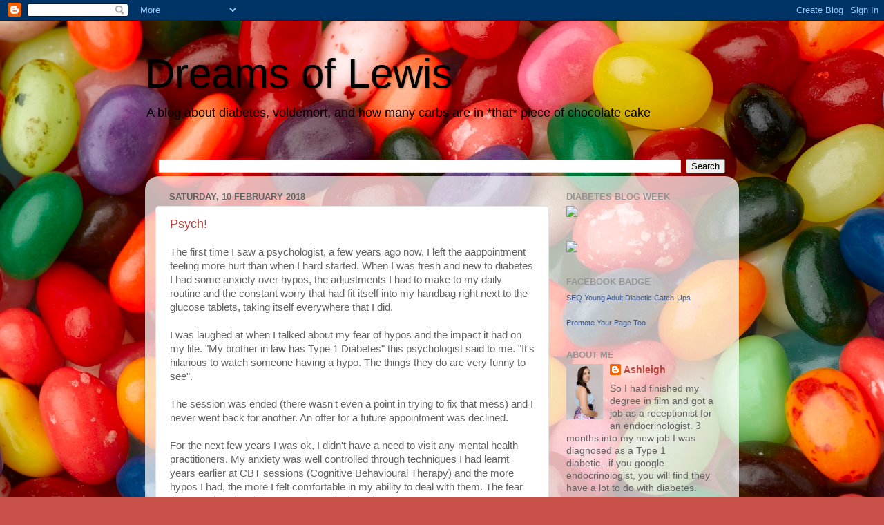

--- FILE ---
content_type: text/html; charset=UTF-8
request_url: https://justnormalash.blogspot.com/
body_size: 30056
content:
<!DOCTYPE html>
<html class='v2' dir='ltr' lang='en-GB'>
<head>
<link href='https://www.blogger.com/static/v1/widgets/335934321-css_bundle_v2.css' rel='stylesheet' type='text/css'/>
<meta content='width=1100' name='viewport'/>
<meta content='text/html; charset=UTF-8' http-equiv='Content-Type'/>
<meta content='blogger' name='generator'/>
<link href='https://justnormalash.blogspot.com/favicon.ico' rel='icon' type='image/x-icon'/>
<link href='http://justnormalash.blogspot.com/' rel='canonical'/>
<link rel="alternate" type="application/atom+xml" title="Dreams of Lewis - Atom" href="https://justnormalash.blogspot.com/feeds/posts/default" />
<link rel="alternate" type="application/rss+xml" title="Dreams of Lewis - RSS" href="https://justnormalash.blogspot.com/feeds/posts/default?alt=rss" />
<link rel="service.post" type="application/atom+xml" title="Dreams of Lewis - Atom" href="https://www.blogger.com/feeds/5466999687245114929/posts/default" />
<link rel="me" href="https://www.blogger.com/profile/15861199353432481630" />
<!--Can't find substitution for tag [blog.ieCssRetrofitLinks]-->
<meta content='http://justnormalash.blogspot.com/' property='og:url'/>
<meta content='Dreams of Lewis' property='og:title'/>
<meta content='A blog about diabetes, voldemort, and how many carbs are in *that* piece of chocolate cake' property='og:description'/>
<title>Dreams of Lewis</title>
<style id='page-skin-1' type='text/css'><!--
/*-----------------------------------------------
Blogger Template Style
Name:     Picture Window
Designer: Blogger
URL:      www.blogger.com
----------------------------------------------- */
/* Content
----------------------------------------------- */
body {
font: normal normal 15px Arial, Tahoma, Helvetica, FreeSans, sans-serif;
color: #626262;
background: #c75048 url(//themes.googleusercontent.com/image?id=0BwVBOzw_-hbMMWYyYWE1ODItMjRiOS00ZTM0LWFmNzItZGU5MWM1N2E3ZjM2) no-repeat fixed top center /* Credit: belknap (http://www.istockphoto.com/googleimages.php?id=8884326&platform=blogger) */;
}
html body .region-inner {
min-width: 0;
max-width: 100%;
width: auto;
}
.content-outer {
font-size: 90%;
}
a:link {
text-decoration:none;
color: #b9453d;
}
a:visited {
text-decoration:none;
color: #d17c76;
}
a:hover {
text-decoration:underline;
color: #ff494c;
}
.content-outer {
background: transparent none repeat scroll top left;
-moz-border-radius: 0;
-webkit-border-radius: 0;
-goog-ms-border-radius: 0;
border-radius: 0;
-moz-box-shadow: 0 0 0 rgba(0, 0, 0, .15);
-webkit-box-shadow: 0 0 0 rgba(0, 0, 0, .15);
-goog-ms-box-shadow: 0 0 0 rgba(0, 0, 0, .15);
box-shadow: 0 0 0 rgba(0, 0, 0, .15);
margin: 20px auto;
}
.content-inner {
padding: 0;
}
/* Header
----------------------------------------------- */
.header-outer {
background: transparent none repeat-x scroll top left;
_background-image: none;
color: #000000;
-moz-border-radius: 0;
-webkit-border-radius: 0;
-goog-ms-border-radius: 0;
border-radius: 0;
}
.Header img, .Header #header-inner {
-moz-border-radius: 0;
-webkit-border-radius: 0;
-goog-ms-border-radius: 0;
border-radius: 0;
}
.header-inner .Header .titlewrapper,
.header-inner .Header .descriptionwrapper {
padding-left: 0;
padding-right: 0;
}
.Header h1 {
font: normal normal 60px Impact, sans-serif;
text-shadow: 1px 1px 3px rgba(0, 0, 0, 0.3);
}
.Header h1 a {
color: #000000;
}
.Header .description {
font-size: 130%;
}
/* Tabs
----------------------------------------------- */
.tabs-inner {
margin: .5em 20px 0;
padding: 0;
}
.tabs-inner .section {
margin: 0;
}
.tabs-inner .widget ul {
padding: 0;
background: transparent none repeat scroll bottom;
-moz-border-radius: 0;
-webkit-border-radius: 0;
-goog-ms-border-radius: 0;
border-radius: 0;
}
.tabs-inner .widget li {
border: none;
}
.tabs-inner .widget li a {
display: inline-block;
padding: .5em 1em;
margin-right: .25em;
color: #ffffff;
font: normal normal 15px Arial, Tahoma, Helvetica, FreeSans, sans-serif;
-moz-border-radius: 10px 10px 0 0;
-webkit-border-top-left-radius: 10px;
-webkit-border-top-right-radius: 10px;
-goog-ms-border-radius: 10px 10px 0 0;
border-radius: 10px 10px 0 0;
background: transparent url(https://resources.blogblog.com/blogblog/data/1kt/transparent/black50.png) repeat scroll top left;
border-right: 1px solid transparent;
}
.tabs-inner .widget li:first-child a {
padding-left: 1.25em;
-moz-border-radius-topleft: 10px;
-moz-border-radius-bottomleft: 0;
-webkit-border-top-left-radius: 10px;
-webkit-border-bottom-left-radius: 0;
-goog-ms-border-top-left-radius: 10px;
-goog-ms-border-bottom-left-radius: 0;
border-top-left-radius: 10px;
border-bottom-left-radius: 0;
}
.tabs-inner .widget li.selected a,
.tabs-inner .widget li a:hover {
position: relative;
z-index: 1;
background: transparent url(https://resources.blogblog.com/blogblog/data/1kt/transparent/white80.png) repeat scroll bottom;
color: #b9453d;
-moz-box-shadow: 0 0 3px rgba(0, 0, 0, .15);
-webkit-box-shadow: 0 0 3px rgba(0, 0, 0, .15);
-goog-ms-box-shadow: 0 0 3px rgba(0, 0, 0, .15);
box-shadow: 0 0 3px rgba(0, 0, 0, .15);
}
/* Headings
----------------------------------------------- */
h2 {
font: bold normal 13px Arial, Tahoma, Helvetica, FreeSans, sans-serif;
text-transform: uppercase;
color: #959595;
margin: .5em 0;
}
/* Main
----------------------------------------------- */
.main-outer {
background: transparent url(https://resources.blogblog.com/blogblog/data/1kt/transparent/white80.png) repeat scroll top left;
-moz-border-radius: 20px 20px 0 0;
-webkit-border-top-left-radius: 20px;
-webkit-border-top-right-radius: 20px;
-webkit-border-bottom-left-radius: 0;
-webkit-border-bottom-right-radius: 0;
-goog-ms-border-radius: 20px 20px 0 0;
border-radius: 20px 20px 0 0;
-moz-box-shadow: 0 1px 3px rgba(0, 0, 0, .15);
-webkit-box-shadow: 0 1px 3px rgba(0, 0, 0, .15);
-goog-ms-box-shadow: 0 1px 3px rgba(0, 0, 0, .15);
box-shadow: 0 1px 3px rgba(0, 0, 0, .15);
}
.main-inner {
padding: 15px 20px 20px;
}
.main-inner .column-center-inner {
padding: 0 0;
}
.main-inner .column-left-inner {
padding-left: 0;
}
.main-inner .column-right-inner {
padding-right: 0;
}
/* Posts
----------------------------------------------- */
h3.post-title {
margin: 0;
font: normal normal 18px Arial, Tahoma, Helvetica, FreeSans, sans-serif;
}
.comments h4 {
margin: 1em 0 0;
font: normal normal 18px Arial, Tahoma, Helvetica, FreeSans, sans-serif;
}
.date-header span {
color: #626262;
}
.post-outer {
background-color: #ffffff;
border: solid 1px #e2e2e2;
-moz-border-radius: 5px;
-webkit-border-radius: 5px;
border-radius: 5px;
-goog-ms-border-radius: 5px;
padding: 15px 20px;
margin: 0 -20px 20px;
}
.post-body {
line-height: 1.4;
font-size: 110%;
position: relative;
}
.post-header {
margin: 0 0 1.5em;
color: #a4a4a4;
line-height: 1.6;
}
.post-footer {
margin: .5em 0 0;
color: #a4a4a4;
line-height: 1.6;
}
#blog-pager {
font-size: 140%
}
#comments .comment-author {
padding-top: 1.5em;
border-top: dashed 1px #ccc;
border-top: dashed 1px rgba(128, 128, 128, .5);
background-position: 0 1.5em;
}
#comments .comment-author:first-child {
padding-top: 0;
border-top: none;
}
.avatar-image-container {
margin: .2em 0 0;
}
/* Comments
----------------------------------------------- */
.comments .comments-content .icon.blog-author {
background-repeat: no-repeat;
background-image: url([data-uri]);
}
.comments .comments-content .loadmore a {
border-top: 1px solid #ff494c;
border-bottom: 1px solid #ff494c;
}
.comments .continue {
border-top: 2px solid #ff494c;
}
/* Widgets
----------------------------------------------- */
.widget ul, .widget #ArchiveList ul.flat {
padding: 0;
list-style: none;
}
.widget ul li, .widget #ArchiveList ul.flat li {
border-top: dashed 1px #ccc;
border-top: dashed 1px rgba(128, 128, 128, .5);
}
.widget ul li:first-child, .widget #ArchiveList ul.flat li:first-child {
border-top: none;
}
.widget .post-body ul {
list-style: disc;
}
.widget .post-body ul li {
border: none;
}
/* Footer
----------------------------------------------- */
.footer-outer {
color:#d2d2d2;
background: transparent url(https://resources.blogblog.com/blogblog/data/1kt/transparent/black50.png) repeat scroll top left;
-moz-border-radius: 0 0 20px 20px;
-webkit-border-top-left-radius: 0;
-webkit-border-top-right-radius: 0;
-webkit-border-bottom-left-radius: 20px;
-webkit-border-bottom-right-radius: 20px;
-goog-ms-border-radius: 0 0 20px 20px;
border-radius: 0 0 20px 20px;
-moz-box-shadow: 0 1px 3px rgba(0, 0, 0, .15);
-webkit-box-shadow: 0 1px 3px rgba(0, 0, 0, .15);
-goog-ms-box-shadow: 0 1px 3px rgba(0, 0, 0, .15);
box-shadow: 0 1px 3px rgba(0, 0, 0, .15);
}
.footer-inner {
padding: 10px 20px 20px;
}
.footer-outer a {
color: #f0a5a7;
}
.footer-outer a:visited {
color: #ef9485;
}
.footer-outer a:hover {
color: #ff494c;
}
.footer-outer .widget h2 {
color: #b3b3b3;
}
/* Mobile
----------------------------------------------- */
html body.mobile {
height: auto;
}
html body.mobile {
min-height: 480px;
background-size: 100% auto;
}
.mobile .body-fauxcolumn-outer {
background: transparent none repeat scroll top left;
}
html .mobile .mobile-date-outer, html .mobile .blog-pager {
border-bottom: none;
background: transparent url(https://resources.blogblog.com/blogblog/data/1kt/transparent/white80.png) repeat scroll top left;
margin-bottom: 10px;
}
.mobile .date-outer {
background: transparent url(https://resources.blogblog.com/blogblog/data/1kt/transparent/white80.png) repeat scroll top left;
}
.mobile .header-outer, .mobile .main-outer,
.mobile .post-outer, .mobile .footer-outer {
-moz-border-radius: 0;
-webkit-border-radius: 0;
-goog-ms-border-radius: 0;
border-radius: 0;
}
.mobile .content-outer,
.mobile .main-outer,
.mobile .post-outer {
background: inherit;
border: none;
}
.mobile .content-outer {
font-size: 100%;
}
.mobile-link-button {
background-color: #b9453d;
}
.mobile-link-button a:link, .mobile-link-button a:visited {
color: #ffffff;
}
.mobile-index-contents {
color: #626262;
}
.mobile .tabs-inner .PageList .widget-content {
background: transparent url(https://resources.blogblog.com/blogblog/data/1kt/transparent/white80.png) repeat scroll bottom;
color: #b9453d;
}
.mobile .tabs-inner .PageList .widget-content .pagelist-arrow {
border-left: 1px solid transparent;
}

--></style>
<style id='template-skin-1' type='text/css'><!--
body {
min-width: 860px;
}
.content-outer, .content-fauxcolumn-outer, .region-inner {
min-width: 860px;
max-width: 860px;
_width: 860px;
}
.main-inner .columns {
padding-left: 0px;
padding-right: 260px;
}
.main-inner .fauxcolumn-center-outer {
left: 0px;
right: 260px;
/* IE6 does not respect left and right together */
_width: expression(this.parentNode.offsetWidth -
parseInt("0px") -
parseInt("260px") + 'px');
}
.main-inner .fauxcolumn-left-outer {
width: 0px;
}
.main-inner .fauxcolumn-right-outer {
width: 260px;
}
.main-inner .column-left-outer {
width: 0px;
right: 100%;
margin-left: -0px;
}
.main-inner .column-right-outer {
width: 260px;
margin-right: -260px;
}
#layout {
min-width: 0;
}
#layout .content-outer {
min-width: 0;
width: 800px;
}
#layout .region-inner {
min-width: 0;
width: auto;
}
body#layout div.add_widget {
padding: 8px;
}
body#layout div.add_widget a {
margin-left: 32px;
}
--></style>
<style>
    body {background-image:url(\/\/themes.googleusercontent.com\/image?id=0BwVBOzw_-hbMMWYyYWE1ODItMjRiOS00ZTM0LWFmNzItZGU5MWM1N2E3ZjM2);}
    
@media (max-width: 200px) { body {background-image:url(\/\/themes.googleusercontent.com\/image?id=0BwVBOzw_-hbMMWYyYWE1ODItMjRiOS00ZTM0LWFmNzItZGU5MWM1N2E3ZjM2&options=w200);}}
@media (max-width: 400px) and (min-width: 201px) { body {background-image:url(\/\/themes.googleusercontent.com\/image?id=0BwVBOzw_-hbMMWYyYWE1ODItMjRiOS00ZTM0LWFmNzItZGU5MWM1N2E3ZjM2&options=w400);}}
@media (max-width: 800px) and (min-width: 401px) { body {background-image:url(\/\/themes.googleusercontent.com\/image?id=0BwVBOzw_-hbMMWYyYWE1ODItMjRiOS00ZTM0LWFmNzItZGU5MWM1N2E3ZjM2&options=w800);}}
@media (max-width: 1200px) and (min-width: 801px) { body {background-image:url(\/\/themes.googleusercontent.com\/image?id=0BwVBOzw_-hbMMWYyYWE1ODItMjRiOS00ZTM0LWFmNzItZGU5MWM1N2E3ZjM2&options=w1200);}}
/* Last tag covers anything over one higher than the previous max-size cap. */
@media (min-width: 1201px) { body {background-image:url(\/\/themes.googleusercontent.com\/image?id=0BwVBOzw_-hbMMWYyYWE1ODItMjRiOS00ZTM0LWFmNzItZGU5MWM1N2E3ZjM2&options=w1600);}}
  </style>
<link href='https://www.blogger.com/dyn-css/authorization.css?targetBlogID=5466999687245114929&amp;zx=24b61194-c79c-490f-b884-9f71bc783abd' media='none' onload='if(media!=&#39;all&#39;)media=&#39;all&#39;' rel='stylesheet'/><noscript><link href='https://www.blogger.com/dyn-css/authorization.css?targetBlogID=5466999687245114929&amp;zx=24b61194-c79c-490f-b884-9f71bc783abd' rel='stylesheet'/></noscript>
<meta name='google-adsense-platform-account' content='ca-host-pub-1556223355139109'/>
<meta name='google-adsense-platform-domain' content='blogspot.com'/>

<!-- data-ad-client=ca-pub-7970895608451385 -->

</head>
<body class='loading variant-open'>
<div class='navbar section' id='navbar' name='Navbar'><div class='widget Navbar' data-version='1' id='Navbar1'><script type="text/javascript">
    function setAttributeOnload(object, attribute, val) {
      if(window.addEventListener) {
        window.addEventListener('load',
          function(){ object[attribute] = val; }, false);
      } else {
        window.attachEvent('onload', function(){ object[attribute] = val; });
      }
    }
  </script>
<div id="navbar-iframe-container"></div>
<script type="text/javascript" src="https://apis.google.com/js/platform.js"></script>
<script type="text/javascript">
      gapi.load("gapi.iframes:gapi.iframes.style.bubble", function() {
        if (gapi.iframes && gapi.iframes.getContext) {
          gapi.iframes.getContext().openChild({
              url: 'https://www.blogger.com/navbar/5466999687245114929?origin\x3dhttps://justnormalash.blogspot.com',
              where: document.getElementById("navbar-iframe-container"),
              id: "navbar-iframe"
          });
        }
      });
    </script><script type="text/javascript">
(function() {
var script = document.createElement('script');
script.type = 'text/javascript';
script.src = '//pagead2.googlesyndication.com/pagead/js/google_top_exp.js';
var head = document.getElementsByTagName('head')[0];
if (head) {
head.appendChild(script);
}})();
</script>
</div></div>
<div itemscope='itemscope' itemtype='http://schema.org/Blog' style='display: none;'>
<meta content='Dreams of Lewis' itemprop='name'/>
</div>
<div class='body-fauxcolumns'>
<div class='fauxcolumn-outer body-fauxcolumn-outer'>
<div class='cap-top'>
<div class='cap-left'></div>
<div class='cap-right'></div>
</div>
<div class='fauxborder-left'>
<div class='fauxborder-right'></div>
<div class='fauxcolumn-inner'>
</div>
</div>
<div class='cap-bottom'>
<div class='cap-left'></div>
<div class='cap-right'></div>
</div>
</div>
</div>
<div class='content'>
<div class='content-fauxcolumns'>
<div class='fauxcolumn-outer content-fauxcolumn-outer'>
<div class='cap-top'>
<div class='cap-left'></div>
<div class='cap-right'></div>
</div>
<div class='fauxborder-left'>
<div class='fauxborder-right'></div>
<div class='fauxcolumn-inner'>
</div>
</div>
<div class='cap-bottom'>
<div class='cap-left'></div>
<div class='cap-right'></div>
</div>
</div>
</div>
<div class='content-outer'>
<div class='content-cap-top cap-top'>
<div class='cap-left'></div>
<div class='cap-right'></div>
</div>
<div class='fauxborder-left content-fauxborder-left'>
<div class='fauxborder-right content-fauxborder-right'></div>
<div class='content-inner'>
<header>
<div class='header-outer'>
<div class='header-cap-top cap-top'>
<div class='cap-left'></div>
<div class='cap-right'></div>
</div>
<div class='fauxborder-left header-fauxborder-left'>
<div class='fauxborder-right header-fauxborder-right'></div>
<div class='region-inner header-inner'>
<div class='header section' id='header' name='Header'><div class='widget Header' data-version='1' id='Header1'>
<div id='header-inner'>
<div class='titlewrapper'>
<h1 class='title'>
Dreams of Lewis
</h1>
</div>
<div class='descriptionwrapper'>
<p class='description'><span>A blog about diabetes, voldemort, and how many carbs are in *that* piece of chocolate cake</span></p>
</div>
</div>
</div></div>
</div>
</div>
<div class='header-cap-bottom cap-bottom'>
<div class='cap-left'></div>
<div class='cap-right'></div>
</div>
</div>
</header>
<div class='tabs-outer'>
<div class='tabs-cap-top cap-top'>
<div class='cap-left'></div>
<div class='cap-right'></div>
</div>
<div class='fauxborder-left tabs-fauxborder-left'>
<div class='fauxborder-right tabs-fauxborder-right'></div>
<div class='region-inner tabs-inner'>
<div class='tabs no-items section' id='crosscol' name='Cross-column'></div>
<div class='tabs section' id='crosscol-overflow' name='Cross-Column 2'><div class='widget BlogSearch' data-version='1' id='BlogSearch1'>
<h2 class='title'>Search This Blog</h2>
<div class='widget-content'>
<div id='BlogSearch1_form'>
<form action='https://justnormalash.blogspot.com/search' class='gsc-search-box' target='_top'>
<table cellpadding='0' cellspacing='0' class='gsc-search-box'>
<tbody>
<tr>
<td class='gsc-input'>
<input autocomplete='off' class='gsc-input' name='q' size='10' title='search' type='text' value=''/>
</td>
<td class='gsc-search-button'>
<input class='gsc-search-button' title='search' type='submit' value='Search'/>
</td>
</tr>
</tbody>
</table>
</form>
</div>
</div>
<div class='clear'></div>
</div></div>
</div>
</div>
<div class='tabs-cap-bottom cap-bottom'>
<div class='cap-left'></div>
<div class='cap-right'></div>
</div>
</div>
<div class='main-outer'>
<div class='main-cap-top cap-top'>
<div class='cap-left'></div>
<div class='cap-right'></div>
</div>
<div class='fauxborder-left main-fauxborder-left'>
<div class='fauxborder-right main-fauxborder-right'></div>
<div class='region-inner main-inner'>
<div class='columns fauxcolumns'>
<div class='fauxcolumn-outer fauxcolumn-center-outer'>
<div class='cap-top'>
<div class='cap-left'></div>
<div class='cap-right'></div>
</div>
<div class='fauxborder-left'>
<div class='fauxborder-right'></div>
<div class='fauxcolumn-inner'>
</div>
</div>
<div class='cap-bottom'>
<div class='cap-left'></div>
<div class='cap-right'></div>
</div>
</div>
<div class='fauxcolumn-outer fauxcolumn-left-outer'>
<div class='cap-top'>
<div class='cap-left'></div>
<div class='cap-right'></div>
</div>
<div class='fauxborder-left'>
<div class='fauxborder-right'></div>
<div class='fauxcolumn-inner'>
</div>
</div>
<div class='cap-bottom'>
<div class='cap-left'></div>
<div class='cap-right'></div>
</div>
</div>
<div class='fauxcolumn-outer fauxcolumn-right-outer'>
<div class='cap-top'>
<div class='cap-left'></div>
<div class='cap-right'></div>
</div>
<div class='fauxborder-left'>
<div class='fauxborder-right'></div>
<div class='fauxcolumn-inner'>
</div>
</div>
<div class='cap-bottom'>
<div class='cap-left'></div>
<div class='cap-right'></div>
</div>
</div>
<!-- corrects IE6 width calculation -->
<div class='columns-inner'>
<div class='column-center-outer'>
<div class='column-center-inner'>
<div class='main section' id='main' name='Main'><div class='widget Blog' data-version='1' id='Blog1'>
<div class='blog-posts hfeed'>

          <div class="date-outer">
        
<h2 class='date-header'><span>Saturday, 10 February 2018</span></h2>

          <div class="date-posts">
        
<div class='post-outer'>
<div class='post hentry uncustomized-post-template' itemprop='blogPost' itemscope='itemscope' itemtype='http://schema.org/BlogPosting'>
<meta content='5466999687245114929' itemprop='blogId'/>
<meta content='9169843845126404249' itemprop='postId'/>
<a name='9169843845126404249'></a>
<h3 class='post-title entry-title' itemprop='name'>
<a href='https://justnormalash.blogspot.com/2018/02/psych.html'>Psych!</a>
</h3>
<div class='post-header'>
<div class='post-header-line-1'></div>
</div>
<div class='post-body entry-content' id='post-body-9169843845126404249' itemprop='description articleBody'>
The first time I saw a psychologist, a few years ago now, I left the aappointment feeling more hurt than when I hard started. When I was fresh and new to diabetes I had some anxiety over hypos, the adjustments I had to make to my daily routine and the constant worry that had fit itself into my handbag right next to the glucose tablets, taking itself everywhere that I did.<br />
<div>
<br /></div>
<div>
I was laughed at when I talked about my fear of hypos and the impact it had on my life. "My brother in law has Type 1 Diabetes" this psychologist said to me. "It's hilarious to watch someone having a hypo. The things they do are very funny to see".</div>
<div>
<br /></div>
<div>
The session was ended (there wasn't even a point in trying to fix that mess) and I never went back for another. An offer for a future appointment was declined.</div>
<div>
<br /></div>
<div>
For the next few years I was ok, I didn't have a need to visit any mental health practitioners. My anxiety was well controlled through techniques I had learnt years earlier at CBT sessions (Cognitive Behavioural Therapy) and the more hypos I had, the more I felt comfortable in my ability to deal with them. The fear that I wouldn't be able to treat them dissipated.</div>
<div>
<br /></div>
<div>
At the end of last year I reached out for help again. My anxiety was still well under control, but I had dealt with a lot and I knew that the way I felt - tired, uninterested in my usual activities (including writing!), sad, crying over silly little things, unmotivated, uncaring about myself and wanting to withdraw socially - was not my normal.&nbsp;</div>
<div>
<br /></div>
<div>
So I made an appointment with a GP, asked for a care plan, and found myself the name of a psychologist who I was told was much more understanding about diabetes.&nbsp;</div>
<div>
<br /></div>
<div>
I walked in with a huge knot in my stomach, terrified that my first session wouldn't work out. I left knowing I had found *the one*. The right psychologist for me.<br />
<br />
Just as we have partners in life, I think we also need to have partners in health care. After all, some of our health professionals are walking a very intimate road with us. They know things about our bodies or minds that even our closest family and friends don't.<br />
<br />
My new psychologist know Type 1. She shared that her daughter has type 1 - and my 'judgement' barrier immediately flipped down.<br />
<br />
I have my next appointment this week. I'm looking forward to it almost as much as I am looking forward to seeing my DE (and I seriously love seeing my DE!).<br />
<br />
I find it so much easier to care for me if I have the right team helping me to care for me.<br />
<br />
So here's to self-care in 2018 - a better year than 2017.</div>
<div>
<br /></div>
<div>
<br /></div>
<div style='clear: both;'></div>
</div>
<div class='post-footer'>
<div class='post-footer-line post-footer-line-1'>
<span class='post-author vcard'>
Posted by
<span class='fn' itemprop='author' itemscope='itemscope' itemtype='http://schema.org/Person'>
<meta content='https://www.blogger.com/profile/15861199353432481630' itemprop='url'/>
<a class='g-profile' href='https://www.blogger.com/profile/15861199353432481630' rel='author' title='author profile'>
<span itemprop='name'>Ashleigh</span>
</a>
</span>
</span>
<span class='post-timestamp'>
at
<meta content='http://justnormalash.blogspot.com/2018/02/psych.html' itemprop='url'/>
<a class='timestamp-link' href='https://justnormalash.blogspot.com/2018/02/psych.html' rel='bookmark' title='permanent link'><abbr class='published' itemprop='datePublished' title='2018-02-10T21:59:00+10:00'>21:59</abbr></a>
</span>
<span class='post-comment-link'>
<a class='comment-link' href='https://justnormalash.blogspot.com/2018/02/psych.html#comment-form' onclick=''>
2 comments:
  </a>
</span>
<span class='post-icons'>
<span class='item-control blog-admin pid-1410837429'>
<a href='https://www.blogger.com/post-edit.g?blogID=5466999687245114929&postID=9169843845126404249&from=pencil' title='Edit Post'>
<img alt='' class='icon-action' height='18' src='https://resources.blogblog.com/img/icon18_edit_allbkg.gif' width='18'/>
</a>
</span>
</span>
<div class='post-share-buttons goog-inline-block'>
<a class='goog-inline-block share-button sb-email' href='https://www.blogger.com/share-post.g?blogID=5466999687245114929&postID=9169843845126404249&target=email' target='_blank' title='Email This'><span class='share-button-link-text'>Email This</span></a><a class='goog-inline-block share-button sb-blog' href='https://www.blogger.com/share-post.g?blogID=5466999687245114929&postID=9169843845126404249&target=blog' onclick='window.open(this.href, "_blank", "height=270,width=475"); return false;' target='_blank' title='BlogThis!'><span class='share-button-link-text'>BlogThis!</span></a><a class='goog-inline-block share-button sb-twitter' href='https://www.blogger.com/share-post.g?blogID=5466999687245114929&postID=9169843845126404249&target=twitter' target='_blank' title='Share to X'><span class='share-button-link-text'>Share to X</span></a><a class='goog-inline-block share-button sb-facebook' href='https://www.blogger.com/share-post.g?blogID=5466999687245114929&postID=9169843845126404249&target=facebook' onclick='window.open(this.href, "_blank", "height=430,width=640"); return false;' target='_blank' title='Share to Facebook'><span class='share-button-link-text'>Share to Facebook</span></a><a class='goog-inline-block share-button sb-pinterest' href='https://www.blogger.com/share-post.g?blogID=5466999687245114929&postID=9169843845126404249&target=pinterest' target='_blank' title='Share to Pinterest'><span class='share-button-link-text'>Share to Pinterest</span></a>
</div>
</div>
<div class='post-footer-line post-footer-line-2'>
<span class='post-labels'>
</span>
</div>
<div class='post-footer-line post-footer-line-3'>
<span class='post-location'>
</span>
</div>
</div>
</div>
</div>

          </div></div>
        

          <div class="date-outer">
        
<h2 class='date-header'><span>Tuesday, 16 January 2018</span></h2>

          <div class="date-posts">
        
<div class='post-outer'>
<div class='post hentry uncustomized-post-template' itemprop='blogPost' itemscope='itemscope' itemtype='http://schema.org/BlogPosting'>
<meta content='5466999687245114929' itemprop='blogId'/>
<meta content='8922058625641158495' itemprop='postId'/>
<a name='8922058625641158495'></a>
<h3 class='post-title entry-title' itemprop='name'>
<a href='https://justnormalash.blogspot.com/2018/01/fresh.html'>Fresh</a>
</h3>
<div class='post-header'>
<div class='post-header-line-1'></div>
</div>
<div class='post-body entry-content' id='post-body-8922058625641158495' itemprop='description articleBody'>
I thought I was ready to 'dip my toes' into life last year. I was wrong. I don't think this was a constructive thought for me, when in fact I actually needed to fall apart.&nbsp; Why did I think I had to push myself to start small when I didn't want to?<br />
<br />
Last year was an awful year for me. There were so many things that were going on that I didn't have the clarity of mind to properly express or emotionally deal with.<br />
<br />
I learnt that even events that people consider 'happy', can be quite stressful, emotionally draining and contribute to poor mental health and inability to cope with life in your usual way.<br />
<br />
In no particular order, last year I: bought my first house with my husband (incurring a major mortgage), moved, experienced the deaths of loved ones in our immediate family, had significant job stability changes with multiple levels of adjustment, changed job roles, adopted a cat, experienced illness and changes to my usual health, and sought help for depression.<br />
<br />
When you add these stressors to a chronic illness, things can spiral. Actually, those stressors on their own are enough, never mind my diabetes!<br />
<br />
I can't say I coped well with all the changes in my life last year. I can't say that I was 'strong' and that I said and did the right things the whole time. I can't say I considered my diabetes in these situations and managed everything well. I can't say that I carried on despite everything.<br />
<br />
Because I didn't. I let my life turn to shit. I wallowed in misery and a constant feeling of being insecure about the present moments I was living in and my future. There was so much for me to comprehend that I didn't know where to start. I tried a few times but the 'get up and go' attitude I usually rely on had gone walking.<br />
<br />
I ended 2017 on my couch, miserably ill (an extra Christmas gift from my lovely nephew) and reflecting on all the hard, awful things that had happened. I started 2018 in my bed, miserably ill, and sound asleep. I didn't make a new years resolution. Instead I set some self care goals. I identified what I would like to do for myself. What could I do to make myself feel secure in my life again?<br />
<br />
I am doing little things. In December I sought professional help for my mental health. Last week I bought a nice new work outfit and paid way more money than my cheap ass would normally part with. Then I wore that nice new work outfit and felt awesome.&nbsp; Today I am writing a blog, because depression stopped me from doing my usual favourite activities and GODDAMN, I MISS WRITING. I was wary about writing again. I first wanted to write a few weeks ago but didn't have the confidence in myself to know where to start, or to know that I could continue.<br />
<br />
What would I write about? Would it be all doom and gloom? Well, I guess it sort of is today. Pen to paper (or fingers to keys) is how I have always expressed myself. So maybe I let the doom and gloom leach from my fingertips and become absorbed by the bright machine screen.<br />
<br />
I can only do the things that I can do, no matter how slow that process is.<br />
<br />
<br />
<div style='clear: both;'></div>
</div>
<div class='post-footer'>
<div class='post-footer-line post-footer-line-1'>
<span class='post-author vcard'>
Posted by
<span class='fn' itemprop='author' itemscope='itemscope' itemtype='http://schema.org/Person'>
<meta content='https://www.blogger.com/profile/15861199353432481630' itemprop='url'/>
<a class='g-profile' href='https://www.blogger.com/profile/15861199353432481630' rel='author' title='author profile'>
<span itemprop='name'>Ashleigh</span>
</a>
</span>
</span>
<span class='post-timestamp'>
at
<meta content='http://justnormalash.blogspot.com/2018/01/fresh.html' itemprop='url'/>
<a class='timestamp-link' href='https://justnormalash.blogspot.com/2018/01/fresh.html' rel='bookmark' title='permanent link'><abbr class='published' itemprop='datePublished' title='2018-01-16T19:11:00+10:00'>19:11</abbr></a>
</span>
<span class='post-comment-link'>
<a class='comment-link' href='https://justnormalash.blogspot.com/2018/01/fresh.html#comment-form' onclick=''>
2 comments:
  </a>
</span>
<span class='post-icons'>
<span class='item-control blog-admin pid-1410837429'>
<a href='https://www.blogger.com/post-edit.g?blogID=5466999687245114929&postID=8922058625641158495&from=pencil' title='Edit Post'>
<img alt='' class='icon-action' height='18' src='https://resources.blogblog.com/img/icon18_edit_allbkg.gif' width='18'/>
</a>
</span>
</span>
<div class='post-share-buttons goog-inline-block'>
<a class='goog-inline-block share-button sb-email' href='https://www.blogger.com/share-post.g?blogID=5466999687245114929&postID=8922058625641158495&target=email' target='_blank' title='Email This'><span class='share-button-link-text'>Email This</span></a><a class='goog-inline-block share-button sb-blog' href='https://www.blogger.com/share-post.g?blogID=5466999687245114929&postID=8922058625641158495&target=blog' onclick='window.open(this.href, "_blank", "height=270,width=475"); return false;' target='_blank' title='BlogThis!'><span class='share-button-link-text'>BlogThis!</span></a><a class='goog-inline-block share-button sb-twitter' href='https://www.blogger.com/share-post.g?blogID=5466999687245114929&postID=8922058625641158495&target=twitter' target='_blank' title='Share to X'><span class='share-button-link-text'>Share to X</span></a><a class='goog-inline-block share-button sb-facebook' href='https://www.blogger.com/share-post.g?blogID=5466999687245114929&postID=8922058625641158495&target=facebook' onclick='window.open(this.href, "_blank", "height=430,width=640"); return false;' target='_blank' title='Share to Facebook'><span class='share-button-link-text'>Share to Facebook</span></a><a class='goog-inline-block share-button sb-pinterest' href='https://www.blogger.com/share-post.g?blogID=5466999687245114929&postID=8922058625641158495&target=pinterest' target='_blank' title='Share to Pinterest'><span class='share-button-link-text'>Share to Pinterest</span></a>
</div>
</div>
<div class='post-footer-line post-footer-line-2'>
<span class='post-labels'>
</span>
</div>
<div class='post-footer-line post-footer-line-3'>
<span class='post-location'>
</span>
</div>
</div>
</div>
</div>

          </div></div>
        

          <div class="date-outer">
        
<h2 class='date-header'><span>Thursday, 24 August 2017</span></h2>

          <div class="date-posts">
        
<div class='post-outer'>
<div class='post hentry uncustomized-post-template' itemprop='blogPost' itemscope='itemscope' itemtype='http://schema.org/BlogPosting'>
<meta content='5466999687245114929' itemprop='blogId'/>
<meta content='6450944623203865612' itemprop='postId'/>
<a name='6450944623203865612'></a>
<h3 class='post-title entry-title' itemprop='name'>
<a href='https://justnormalash.blogspot.com/2017/08/end-life-hiatus.html'>End Life Hiatus</a>
</h3>
<div class='post-header'>
<div class='post-header-line-1'></div>
</div>
<div class='post-body entry-content' id='post-body-6450944623203865612' itemprop='description articleBody'>
It's been awhile.<br />
<br />
I took a life Hiatus. A lot happened in a very short space of time for me and the best way to deal with it was to shut down, and do absolutely nothing with my life besides survive it. It was the best I could do at the time.<br />
<br />
I removed as much outside distractions as I could. I just had to get through work, and get home each day. If it was a good day, make a meal. Feed the fish when I could remember that they existed (I'm sorry fishies!)<br />
<br />
At the end of last week I decided to dip my toe back in to the space of being a functional human being again.<br />
<br />
The housework is done little by little each day. The fish are fed regularly. I am back to exercising every 2nd day.<br />
<br />
I did my first HbA1c since last year (shhhhh!)....and it wasn't the worst.<br />
<br />
So I'm going to try to be back. And just cross my fingers that life stays stable so I can keep moving onward and upward.<br />
<br />
I'll even try to get through the millions of fellow diabetes blog notifications that I have gotten, and catch up with other people's lives.<br />
<br />
<br />
<div style='clear: both;'></div>
</div>
<div class='post-footer'>
<div class='post-footer-line post-footer-line-1'>
<span class='post-author vcard'>
Posted by
<span class='fn' itemprop='author' itemscope='itemscope' itemtype='http://schema.org/Person'>
<meta content='https://www.blogger.com/profile/15861199353432481630' itemprop='url'/>
<a class='g-profile' href='https://www.blogger.com/profile/15861199353432481630' rel='author' title='author profile'>
<span itemprop='name'>Ashleigh</span>
</a>
</span>
</span>
<span class='post-timestamp'>
at
<meta content='http://justnormalash.blogspot.com/2017/08/end-life-hiatus.html' itemprop='url'/>
<a class='timestamp-link' href='https://justnormalash.blogspot.com/2017/08/end-life-hiatus.html' rel='bookmark' title='permanent link'><abbr class='published' itemprop='datePublished' title='2017-08-24T21:55:00+10:00'>21:55</abbr></a>
</span>
<span class='post-comment-link'>
<a class='comment-link' href='https://justnormalash.blogspot.com/2017/08/end-life-hiatus.html#comment-form' onclick=''>
2 comments:
  </a>
</span>
<span class='post-icons'>
<span class='item-control blog-admin pid-1410837429'>
<a href='https://www.blogger.com/post-edit.g?blogID=5466999687245114929&postID=6450944623203865612&from=pencil' title='Edit Post'>
<img alt='' class='icon-action' height='18' src='https://resources.blogblog.com/img/icon18_edit_allbkg.gif' width='18'/>
</a>
</span>
</span>
<div class='post-share-buttons goog-inline-block'>
<a class='goog-inline-block share-button sb-email' href='https://www.blogger.com/share-post.g?blogID=5466999687245114929&postID=6450944623203865612&target=email' target='_blank' title='Email This'><span class='share-button-link-text'>Email This</span></a><a class='goog-inline-block share-button sb-blog' href='https://www.blogger.com/share-post.g?blogID=5466999687245114929&postID=6450944623203865612&target=blog' onclick='window.open(this.href, "_blank", "height=270,width=475"); return false;' target='_blank' title='BlogThis!'><span class='share-button-link-text'>BlogThis!</span></a><a class='goog-inline-block share-button sb-twitter' href='https://www.blogger.com/share-post.g?blogID=5466999687245114929&postID=6450944623203865612&target=twitter' target='_blank' title='Share to X'><span class='share-button-link-text'>Share to X</span></a><a class='goog-inline-block share-button sb-facebook' href='https://www.blogger.com/share-post.g?blogID=5466999687245114929&postID=6450944623203865612&target=facebook' onclick='window.open(this.href, "_blank", "height=430,width=640"); return false;' target='_blank' title='Share to Facebook'><span class='share-button-link-text'>Share to Facebook</span></a><a class='goog-inline-block share-button sb-pinterest' href='https://www.blogger.com/share-post.g?blogID=5466999687245114929&postID=6450944623203865612&target=pinterest' target='_blank' title='Share to Pinterest'><span class='share-button-link-text'>Share to Pinterest</span></a>
</div>
</div>
<div class='post-footer-line post-footer-line-2'>
<span class='post-labels'>
</span>
</div>
<div class='post-footer-line post-footer-line-3'>
<span class='post-location'>
</span>
</div>
</div>
</div>
</div>

          </div></div>
        

          <div class="date-outer">
        
<h2 class='date-header'><span>Wednesday, 17 May 2017</span></h2>

          <div class="date-posts">
        
<div class='post-outer'>
<div class='post hentry uncustomized-post-template' itemprop='blogPost' itemscope='itemscope' itemtype='http://schema.org/BlogPosting'>
<meta content='https://mail.google.com/mail/u/0/?ui=2&ik=5163f006c2&view=fimg&th=15c165eede8035e5&attid=0.1&disp=inline&realattid=1567646191535499912-local0&safe=1&attbid=ANGjdJ9ZSU1E2aCIa7WA_s7WqnaplWlxnbFsc8hu9TumivQYl_yPo_0IJS00cLyVwT3xXk94vCSs9LAAHmA1b9W1ZZPcwsAj8IOSW0EKRg92xmJiKXs127U_dfTOsj4&ats=1495023952441&rm=15c165eede8035e5&zw&sz=w1600-h770' itemprop='image_url'/>
<meta content='5466999687245114929' itemprop='blogId'/>
<meta content='5264933384931201760' itemprop='postId'/>
<a name='5264933384931201760'></a>
<h3 class='post-title entry-title' itemprop='name'>
<a href='https://justnormalash.blogspot.com/2017/05/diabetes-blog-week-day-2-cost-of.html'>Diabetes Blog Week Day 2 - The Cost of a Chronic Illness</a>
</h3>
<div class='post-header'>
<div class='post-header-line-1'></div>
</div>
<div class='post-body entry-content' id='post-body-5264933384931201760' itemprop='description articleBody'>
<br />
<div style="clear: left; float: left; margin-bottom: 1em; margin-right: 1em;">
</div>
<br />
<div class="separator" style="clear: both; text-align: center;">
</div>
<div style="margin-left: 1em; margin-right: 1em;">
<b style="background-color: white; color: #755a2a; font-family: &quot;PT Sans&quot;; font-size: 16px;">Click here for&nbsp;<a href="http://www.blenza.com/linkies/links.php?owner=dblogweek&amp;postid=13Apr2017a" style="color: #78ab46;" target="_blank">The Cost of a Chronic Illness - Tuesday 5/16</a>&nbsp;Link List</b></div>
<br />
<span style="background-color: white; color: #755a2a; font-family: &quot;PT Sans&quot;; font-size: 16px;">Insulin and other diabetes medications and supplies can be costly. &nbsp;Here in the US, insurance status and age (as in Medicare eligibility) can impact both the cost and coverage. &nbsp;So today, let&#8217;s discuss how cost impacts our diabetes care. &nbsp;Do you have advice to share? &nbsp;For those outside the US, is cost a concern? &nbsp;Are there other factors such as accessibility or education that cause barriers to your diabetes care? &nbsp;(This topic was inspired by suggestions from&nbsp;</span><a href="http://www.radiabetes.com/" style="background-color: white; color: #78ab46; font-family: &quot;PT Sans&quot;; font-size: 16px; font-weight: bold;" target="_blank">Rick</a><span style="background-color: white; color: #755a2a; font-family: &quot;PT Sans&quot;; font-size: 16px;">&nbsp;and&nbsp;</span><a href="https://seejendance.com/" style="background-color: white; color: #78ab46; font-family: &quot;PT Sans&quot;; font-size: 16px; font-weight: bold;" target="_blank">Jen</a><span style="background-color: white; color: #755a2a; font-family: &quot;PT Sans&quot;; font-size: 16px;">.)</span><br />
<br />
<br />
Budgets have definitely been on my mind lately. I just bought a house (I will stop talking about this soon, I swear!), and am now the proud owner of 30 years of debt. Saving for our house deposit was hard and required some cut backs. It didn't leave us a whole lot of wriggle room for frivolous expenses and I had to include my diabetes as a frivolity.<br />
<br />
Where I could cut corners in diabetes expenses I did. Whilst not recommended, my sets averaged about 4 to 5 days instead of 3. I reused reservoirs until well after the writing had disappeared.<br />
<br />
I cut back on the amount of blood sugar testing I was doing. My average went from around 10 tests a day, to between 3 to 5.<br />
<table align="center" cellpadding="0" cellspacing="0" class="tr-caption-container" style="margin-left: auto; margin-right: auto; text-align: center;"><tbody>
<tr><td style="text-align: center;"><a href="https://mail.google.com/mail/u/0/?ui=2&amp;ik=5163f006c2&amp;view=fimg&amp;th=15c165eede8035e5&amp;attid=0.1&amp;disp=inline&amp;realattid=1567646191535499912-local0&amp;safe=1&amp;attbid=ANGjdJ9ZSU1E2aCIa7WA_s7WqnaplWlxnbFsc8hu9TumivQYl_yPo_0IJS00cLyVwT3xXk94vCSs9LAAHmA1b9W1ZZPcwsAj8IOSW0EKRg92xmJiKXs127U_dfTOsj4&amp;ats=1495023952441&amp;rm=15c165eede8035e5&amp;zw&amp;sz=w1600-h770" imageanchor="1" style="margin-left: auto; margin-right: auto;"><img alt="Displaying DSC_0306.JPG" border="0" height="320" src="https://mail.google.com/mail/u/0/?ui=2&amp;ik=5163f006c2&amp;view=fimg&amp;th=15c165eede8035e5&amp;attid=0.1&amp;disp=inline&amp;realattid=1567646191535499912-local0&amp;safe=1&amp;attbid=ANGjdJ9ZSU1E2aCIa7WA_s7WqnaplWlxnbFsc8hu9TumivQYl_yPo_0IJS00cLyVwT3xXk94vCSs9LAAHmA1b9W1ZZPcwsAj8IOSW0EKRg92xmJiKXs127U_dfTOsj4&amp;ats=1495023952441&amp;rm=15c165eede8035e5&amp;zw&amp;sz=w1600-h770" style="text-align: center;" width="179" /></a></td></tr>
<tr><td class="tr-caption" style="text-align: center;">$170 - a pretty normal chemist bill for a T1D on an insulin pump - This was for NDSS supplies only, no extras</td></tr>
</tbody></table>
<br />I rationed 8 boxes of CGM over one and a half years (I'm now on my final box from a subscription I started in January 2016). Now that I actually have to pay back a mortgage, CGM is out. Luckily, my my mum helps with that cost, but I can no longer afford a subscription. I have calculated that I will be able to get 3 boxes over the course of 12 months, that I will mostly use for when I go away for work, as I am hypo unaware at night. I will have to start setting alarms for sleep, and just deal with being tired at work.<br />
<br />
The consequence has been worsening glycaemic control. In the world of diabetes, money can make looking after yourself a whole lot easier. I went from A1C's in the perfect range, to the 'average to sub-optimal' range. I dream of the day when I will have good control again, but that requires tools I can't really afford right now. Maybe when I'm retired.<br />
<br />
Things aren't about to get any cheaper. Private health insurance prices and private doctors fees rise every year. There are talks of a sugar tax - for me that will be yet another increased expense, and probably result in further worsening glycaemic control if I have to try and increase my BGLs to not have to pay for the luxury of treating a hypo. I have severe gastrointestinal intolerances to jellybeans and lollies - and can only have juice or soft drinks to treat my hypos. I can stomach glucose tabs - but these cost an arm and a leg to get into Australia.<br />
<br />
Its hard enough as a young person trying to become independent, own a home and even consider raising a family, without adding the expense of a disease like diabetes on top. Most people my age are struggling, and they don't even have an insulin habit to support. If I said a future with diabetes, expense-wise, didn't scare me - I would be lying.<br />
<br />
<br />
<div style='clear: both;'></div>
</div>
<div class='post-footer'>
<div class='post-footer-line post-footer-line-1'>
<span class='post-author vcard'>
Posted by
<span class='fn' itemprop='author' itemscope='itemscope' itemtype='http://schema.org/Person'>
<meta content='https://www.blogger.com/profile/15861199353432481630' itemprop='url'/>
<a class='g-profile' href='https://www.blogger.com/profile/15861199353432481630' rel='author' title='author profile'>
<span itemprop='name'>Ashleigh</span>
</a>
</span>
</span>
<span class='post-timestamp'>
at
<meta content='http://justnormalash.blogspot.com/2017/05/diabetes-blog-week-day-2-cost-of.html' itemprop='url'/>
<a class='timestamp-link' href='https://justnormalash.blogspot.com/2017/05/diabetes-blog-week-day-2-cost-of.html' rel='bookmark' title='permanent link'><abbr class='published' itemprop='datePublished' title='2017-05-17T22:28:00+10:00'>22:28</abbr></a>
</span>
<span class='post-comment-link'>
<a class='comment-link' href='https://justnormalash.blogspot.com/2017/05/diabetes-blog-week-day-2-cost-of.html#comment-form' onclick=''>
3 comments:
  </a>
</span>
<span class='post-icons'>
<span class='item-control blog-admin pid-1410837429'>
<a href='https://www.blogger.com/post-edit.g?blogID=5466999687245114929&postID=5264933384931201760&from=pencil' title='Edit Post'>
<img alt='' class='icon-action' height='18' src='https://resources.blogblog.com/img/icon18_edit_allbkg.gif' width='18'/>
</a>
</span>
</span>
<div class='post-share-buttons goog-inline-block'>
<a class='goog-inline-block share-button sb-email' href='https://www.blogger.com/share-post.g?blogID=5466999687245114929&postID=5264933384931201760&target=email' target='_blank' title='Email This'><span class='share-button-link-text'>Email This</span></a><a class='goog-inline-block share-button sb-blog' href='https://www.blogger.com/share-post.g?blogID=5466999687245114929&postID=5264933384931201760&target=blog' onclick='window.open(this.href, "_blank", "height=270,width=475"); return false;' target='_blank' title='BlogThis!'><span class='share-button-link-text'>BlogThis!</span></a><a class='goog-inline-block share-button sb-twitter' href='https://www.blogger.com/share-post.g?blogID=5466999687245114929&postID=5264933384931201760&target=twitter' target='_blank' title='Share to X'><span class='share-button-link-text'>Share to X</span></a><a class='goog-inline-block share-button sb-facebook' href='https://www.blogger.com/share-post.g?blogID=5466999687245114929&postID=5264933384931201760&target=facebook' onclick='window.open(this.href, "_blank", "height=430,width=640"); return false;' target='_blank' title='Share to Facebook'><span class='share-button-link-text'>Share to Facebook</span></a><a class='goog-inline-block share-button sb-pinterest' href='https://www.blogger.com/share-post.g?blogID=5466999687245114929&postID=5264933384931201760&target=pinterest' target='_blank' title='Share to Pinterest'><span class='share-button-link-text'>Share to Pinterest</span></a>
</div>
</div>
<div class='post-footer-line post-footer-line-2'>
<span class='post-labels'>
</span>
</div>
<div class='post-footer-line post-footer-line-3'>
<span class='post-location'>
</span>
</div>
</div>
</div>
</div>
<div class='post-outer'>
<div class='post hentry uncustomized-post-template' itemprop='blogPost' itemscope='itemscope' itemtype='http://schema.org/BlogPosting'>
<meta content='5466999687245114929' itemprop='blogId'/>
<meta content='913999283413298545' itemprop='postId'/>
<a name='913999283413298545'></a>
<h3 class='post-title entry-title' itemprop='name'>
<a href='https://justnormalash.blogspot.com/2017/05/diabetes-blog-week-day-one-diabetes-and.html'>Diabetes Blog Week Day One - Diabetes and The Unexpected</a>
</h3>
<div class='post-header'>
<div class='post-header-line-1'></div>
</div>
<div class='post-body entry-content' id='post-body-913999283413298545' itemprop='description articleBody'>
<span style="font-family: &quot;pt sans&quot;;"><span style="background-color: white;"><b>I can't believe it's Diabetes blog week again. Where did that year go?&nbsp;</b></span></span><br />
<b style="background-color: white; color: #755a2a; font-family: &quot;PT Sans&quot;; font-size: 16px;"><br /></b>
<b style="background-color: white; color: #755a2a; font-family: &quot;PT Sans&quot;; font-size: 16px;">Click here for the&nbsp;<a href="http://www.blenza.com/linkies/links.php?owner=dblogweek&amp;postid=13Apr2017" style="color: #78ab46;" target="_blank">Diabetes and The Unexpected - Monday</a>&nbsp;5/15 Link List</b><br />
<span style="background-color: white; color: #755a2a; font-family: &quot;pt sans&quot;; font-size: 16px;">Diabetes can sometimes seem to play by a rulebook that makes no sense, tossing out unexpected challenges at random. &nbsp;What are your best tips for being prepared when the unexpected happens? &nbsp;Or, take this topic another way and tell us about some good things diabetes has brought into your, or your loved one&#8217;s, life that you never could have expected? &nbsp;(Thank you,&nbsp;</span><a href="http://jazzyted.blogspot.co.uk/" style="background-color: white; color: #78ab46; font-family: &quot;PT Sans&quot;; font-size: 16px; font-weight: bold;" target="_blank">Heather</a><span style="background-color: white; color: #755a2a; font-family: &quot;pt sans&quot;; font-size: 16px;">, for inspiring this topic!)</span><br />
<span style="background-color: white; color: #755a2a; font-family: &quot;pt sans&quot;; font-size: 16px;"><br /></span>
The way that I understand Morty (my diabetes), in the little personality that I have given him, is that his life motto is 'Expect the Unexpected'. Which is actually just a life motto, really. What does go according to plan in life?<br />
<br />
I don't know if you can ever truly make diabetes bend to your will and become predictable. Even if I do the same thing everyday, there are still slight differences that can change the course of my day and diabetes. Some days there are only slight varients and my usual diabetes routine works for 90% of the day. Some days I have no idea which way is up and which way is down and diabetes comes along for the ride, and I take it as it comes.<br />
<br />
I moved house last week. There were lots of unexpected things to come out of that. I didn't expect to be standing at my front door at 5pm in the afternoon, yelling obscenities and in a flood of tears because I couldn't figure out my new locks for a solid 10 minutes. I didn't think that shoulder barging the door would work to finally get in, but it did - and 20 points to Hufflepuff for not actually breaking the door at all when I did that. I wasn't really counting on inheriting 3 goldfish that the previous owners just kind of left for us to inherit (at least they left the fish food?!). I didn't account for how busy I was at work, and not being home until nearly 10pm each night for various reasons, and how that might affect my eating patterns. I didn't plan to lose all my diabetes supplies in the multitude of boxes in my garage, and not having any spare sets to change out to.<br />
<br />
All part of the fun of moving on in life, and just going with the flow and dealing with things as they happen. The locks? We talked about which order we will lock them in so I can get into the house every day. The Goldfish? I'll keep feeding them until they die. Its not hurting me to keep them, so I guess I have Harry, Ron and Hermione now. In getting home late each night, to an unpacked house, I have just had to adapt to eating the best I can on the run. Diabetes supplies? Thankfully, I know other diabetics who have come to my rescue, then made it my mission to find and unpack that box first.<br />
<br />
I don't really know if I can prepare for anything unexpected - I just make sure I know the processes for dealing with it. The unexpected high of 30 last week that came when my set stopped working after lifting boxes was dealt with quickly by injection until I could find a new set to change out to. Even if I dont have a spare set, I always have a pen and needle tips. I always have a juice, and I always have my glucometer and strips. Those 4 things mean I can deal with anything that comes my way.<br />
<br />
<br />
<div style='clear: both;'></div>
</div>
<div class='post-footer'>
<div class='post-footer-line post-footer-line-1'>
<span class='post-author vcard'>
Posted by
<span class='fn' itemprop='author' itemscope='itemscope' itemtype='http://schema.org/Person'>
<meta content='https://www.blogger.com/profile/15861199353432481630' itemprop='url'/>
<a class='g-profile' href='https://www.blogger.com/profile/15861199353432481630' rel='author' title='author profile'>
<span itemprop='name'>Ashleigh</span>
</a>
</span>
</span>
<span class='post-timestamp'>
at
<meta content='http://justnormalash.blogspot.com/2017/05/diabetes-blog-week-day-one-diabetes-and.html' itemprop='url'/>
<a class='timestamp-link' href='https://justnormalash.blogspot.com/2017/05/diabetes-blog-week-day-one-diabetes-and.html' rel='bookmark' title='permanent link'><abbr class='published' itemprop='datePublished' title='2017-05-17T21:33:00+10:00'>21:33</abbr></a>
</span>
<span class='post-comment-link'>
<a class='comment-link' href='https://justnormalash.blogspot.com/2017/05/diabetes-blog-week-day-one-diabetes-and.html#comment-form' onclick=''>
4 comments:
  </a>
</span>
<span class='post-icons'>
<span class='item-control blog-admin pid-1410837429'>
<a href='https://www.blogger.com/post-edit.g?blogID=5466999687245114929&postID=913999283413298545&from=pencil' title='Edit Post'>
<img alt='' class='icon-action' height='18' src='https://resources.blogblog.com/img/icon18_edit_allbkg.gif' width='18'/>
</a>
</span>
</span>
<div class='post-share-buttons goog-inline-block'>
<a class='goog-inline-block share-button sb-email' href='https://www.blogger.com/share-post.g?blogID=5466999687245114929&postID=913999283413298545&target=email' target='_blank' title='Email This'><span class='share-button-link-text'>Email This</span></a><a class='goog-inline-block share-button sb-blog' href='https://www.blogger.com/share-post.g?blogID=5466999687245114929&postID=913999283413298545&target=blog' onclick='window.open(this.href, "_blank", "height=270,width=475"); return false;' target='_blank' title='BlogThis!'><span class='share-button-link-text'>BlogThis!</span></a><a class='goog-inline-block share-button sb-twitter' href='https://www.blogger.com/share-post.g?blogID=5466999687245114929&postID=913999283413298545&target=twitter' target='_blank' title='Share to X'><span class='share-button-link-text'>Share to X</span></a><a class='goog-inline-block share-button sb-facebook' href='https://www.blogger.com/share-post.g?blogID=5466999687245114929&postID=913999283413298545&target=facebook' onclick='window.open(this.href, "_blank", "height=430,width=640"); return false;' target='_blank' title='Share to Facebook'><span class='share-button-link-text'>Share to Facebook</span></a><a class='goog-inline-block share-button sb-pinterest' href='https://www.blogger.com/share-post.g?blogID=5466999687245114929&postID=913999283413298545&target=pinterest' target='_blank' title='Share to Pinterest'><span class='share-button-link-text'>Share to Pinterest</span></a>
</div>
</div>
<div class='post-footer-line post-footer-line-2'>
<span class='post-labels'>
</span>
</div>
<div class='post-footer-line post-footer-line-3'>
<span class='post-location'>
</span>
</div>
</div>
</div>
</div>

          </div></div>
        

          <div class="date-outer">
        
<h2 class='date-header'><span>Monday, 8 May 2017</span></h2>

          <div class="date-posts">
        
<div class='post-outer'>
<div class='post hentry uncustomized-post-template' itemprop='blogPost' itemscope='itemscope' itemtype='http://schema.org/BlogPosting'>
<meta content='5466999687245114929' itemprop='blogId'/>
<meta content='5540141618090388337' itemprop='postId'/>
<a name='5540141618090388337'></a>
<h3 class='post-title entry-title' itemprop='name'>
<a href='https://justnormalash.blogspot.com/2017/05/the-diabetics-first-home-owners-guide.html'>The Diabetics First Home Owners Guide</a>
</h3>
<div class='post-header'>
<div class='post-header-line-1'></div>
</div>
<div class='post-body entry-content' id='post-body-5540141618090388337' itemprop='description articleBody'>
<div style="text-align: center;">
<b><span style="font-size: large;">A step-by-step guide to owning your first home, despite the crippling debt that diabetes forces upon you</span></b></div>
<div style="text-align: center;">
<br /></div>
<div style="text-align: center;">
<ol>
<li style="text-align: left;"><b>Save all the money. Coles brand jellybeans are now your best friends (even if they cause some weird digestion issues), and its time to get comfy with the fact that your pump reservoirs are reusable almost indefinitely. Seriously those babies are still good even after the writing has worn off.&nbsp;</b></li>
<li style="text-align: left;"><b>Being poor means you have a lot of time to not do fun things that make you happy and relieve stress, unless all your friends happen to love sitting on your couch and binge-watching old Buffy episodes as much as you do. Take advantage of this joyless time in your life and find first-home inspiration. View display villages, open homes and auctions.* Don't forget to take plenty of hypo treatment because you will walk far more than you realise, and try to do this in winter, not summer. Temporary basal rates are your best friend at display villages.</b></li>
<li style="text-align: left;"><b>You have scrimped and saved and now there's a small but sizable&nbsp;number that has you nervously checking your bank security every day and interrogating your partner on why they used the account to buy chocolate (it turns out its actually your chocolate that you needed to not fall into a pit of despair - Hey, that's years worth of savings and bad Coles Jellybeans right there!). You probably didn't make the 20% recommended deposit but is that even possible these days? A good mortgage broker can still find a way to make it work with some obscure sounding bank that will allow you to purchase the <strike>house of your dreams</strike>&nbsp;a house that you are vaguely comfortable living in.</b></li>
<li style="text-align: left;"><b>Its time to get serious about finding your new home. Expect kitchens to feature prominently in your dreams. Pro Tip: put chocolate bars in your glove box. These will come in handy at around midday when you feel sad about all the houses you have looked at that are not really 'you' and are still somehow out of your price range. Don't talk to other people at the open houses. They are all baby boomers who paid off their first homes in 7 years back when homes were affordable and are purchasing their 12th investment home.</b></li>
<li style="text-align: left;"><b>Congratulations! You found a house. Total land size is probably less than 400m2 and at least an hours drive from your place of work, but you can hammer nails in the walls wherever you want and no-one can tell you how clean to keep your venetian blinds. Now to start the extremely tedious process of submitting your offer and waiting for it to be accepted. Expect lots of blood sugar changes. Good diabetes care is waking up alive for the next month until settlement date.</b></li>
<li style="text-align: left;"><b>Your offer has been accepted and you played hardball right back to the sellers real estate which was very difficult on your BGLs. Time to relax for 5 seconds, and then start packing. Everything causes a low BGL right now and the closer to settlement date you get, the worse your diet might be. Pizza and the 6 hour later blood sugar spike is a given the night before moving. Everything's packed and you are too physically and mentally exhausted to make a real dinner.</b></li>
<li style="text-align: left;"><b>Settlement day will probably look something like this: waiting for settlement to happen = Anxiety, high BGL, feel sick. Moment you hear settlement was a success = sudden drop from BGl of 22 to 3 in 15 minutes flat. Much whooping and air punches. Try not to drive hypo to collect your new house keys, no matter how excited you are.&nbsp;</b><b>Its a good idea to know where your new property is actually located and at least have enough battery to navigate you there if you don't. **&nbsp;</b></li>
<li style="text-align: left;"><b>Time to move! Today you will want emergency hypo treatment everywhere. Stash it in your car, your bathroom cabinet, the pockets of everyone helping you move, anywhere and everywhere that you might go. Look forward to your final night of take-out and the chance to get back into regular routine again.</b></li>
<li style="text-align: left;"><b>You report to the bank for the next 30 years of your life. Try not to die of anything remotely related to your diabetes in this time, because that leaves your partner in a bad position financially. Its a good time to make an agreement that if you die, your partner should make your death look as non-diabetic as possible, so that your insurance will pay out. Yeah, there's that lovely bit of discrimination we get to go up against. &nbsp;</b></li>
</ol>
</div>
<div style="text-align: center;">
<b><br /></b></div>
<div style="text-align: center;">
<b><span style="font-size: x-small;">*You probably went to all the nice, big display homes with awesome upgrades and inclusions or the open homes in nice neighborhoods. You can't afford these and diabetes. Lower your standards or get rid of your disease.&nbsp;</span></b></div>
<div style="text-align: center;">
<b><span style="font-size: x-small;">**Yes, I did pick up my keys, forget where my new house was and not have enough phone battery to navigate me there. I did follow the signs back to the city so I could pick up my husband who is much, much better at directions, so its ok, I didnt die in the wilderness of my new suburb.&nbsp;</span></b></div>
<div style='clear: both;'></div>
</div>
<div class='post-footer'>
<div class='post-footer-line post-footer-line-1'>
<span class='post-author vcard'>
Posted by
<span class='fn' itemprop='author' itemscope='itemscope' itemtype='http://schema.org/Person'>
<meta content='https://www.blogger.com/profile/15861199353432481630' itemprop='url'/>
<a class='g-profile' href='https://www.blogger.com/profile/15861199353432481630' rel='author' title='author profile'>
<span itemprop='name'>Ashleigh</span>
</a>
</span>
</span>
<span class='post-timestamp'>
at
<meta content='http://justnormalash.blogspot.com/2017/05/the-diabetics-first-home-owners-guide.html' itemprop='url'/>
<a class='timestamp-link' href='https://justnormalash.blogspot.com/2017/05/the-diabetics-first-home-owners-guide.html' rel='bookmark' title='permanent link'><abbr class='published' itemprop='datePublished' title='2017-05-08T22:33:00+10:00'>22:33</abbr></a>
</span>
<span class='post-comment-link'>
<a class='comment-link' href='https://justnormalash.blogspot.com/2017/05/the-diabetics-first-home-owners-guide.html#comment-form' onclick=''>
No comments:
  </a>
</span>
<span class='post-icons'>
<span class='item-control blog-admin pid-1410837429'>
<a href='https://www.blogger.com/post-edit.g?blogID=5466999687245114929&postID=5540141618090388337&from=pencil' title='Edit Post'>
<img alt='' class='icon-action' height='18' src='https://resources.blogblog.com/img/icon18_edit_allbkg.gif' width='18'/>
</a>
</span>
</span>
<div class='post-share-buttons goog-inline-block'>
<a class='goog-inline-block share-button sb-email' href='https://www.blogger.com/share-post.g?blogID=5466999687245114929&postID=5540141618090388337&target=email' target='_blank' title='Email This'><span class='share-button-link-text'>Email This</span></a><a class='goog-inline-block share-button sb-blog' href='https://www.blogger.com/share-post.g?blogID=5466999687245114929&postID=5540141618090388337&target=blog' onclick='window.open(this.href, "_blank", "height=270,width=475"); return false;' target='_blank' title='BlogThis!'><span class='share-button-link-text'>BlogThis!</span></a><a class='goog-inline-block share-button sb-twitter' href='https://www.blogger.com/share-post.g?blogID=5466999687245114929&postID=5540141618090388337&target=twitter' target='_blank' title='Share to X'><span class='share-button-link-text'>Share to X</span></a><a class='goog-inline-block share-button sb-facebook' href='https://www.blogger.com/share-post.g?blogID=5466999687245114929&postID=5540141618090388337&target=facebook' onclick='window.open(this.href, "_blank", "height=430,width=640"); return false;' target='_blank' title='Share to Facebook'><span class='share-button-link-text'>Share to Facebook</span></a><a class='goog-inline-block share-button sb-pinterest' href='https://www.blogger.com/share-post.g?blogID=5466999687245114929&postID=5540141618090388337&target=pinterest' target='_blank' title='Share to Pinterest'><span class='share-button-link-text'>Share to Pinterest</span></a>
</div>
</div>
<div class='post-footer-line post-footer-line-2'>
<span class='post-labels'>
</span>
</div>
<div class='post-footer-line post-footer-line-3'>
<span class='post-location'>
</span>
</div>
</div>
</div>
</div>

          </div></div>
        

          <div class="date-outer">
        
<h2 class='date-header'><span>Saturday, 22 April 2017</span></h2>

          <div class="date-posts">
        
<div class='post-outer'>
<div class='post hentry uncustomized-post-template' itemprop='blogPost' itemscope='itemscope' itemtype='http://schema.org/BlogPosting'>
<meta content='5466999687245114929' itemprop='blogId'/>
<meta content='1182075508076667725' itemprop='postId'/>
<a name='1182075508076667725'></a>
<h3 class='post-title entry-title' itemprop='name'>
<a href='https://justnormalash.blogspot.com/2017/04/sound.html'>Sound</a>
</h3>
<div class='post-header'>
<div class='post-header-line-1'></div>
</div>
<div class='post-body entry-content' id='post-body-1182075508076667725' itemprop='description articleBody'>
Do you ever have those dreams in the middle of a dead quiet night, that you're falling, and you die? And you think that its real, that maybe you died. You wake up and try to determine if you're in some kind of in-between place, where everything around you seems too calm and still so your sleep addled brain tells you that your gone. Then you hear a dog bark, or a siren, or a terrifying Darth Vader possum hiss and you know they're the sounds of being alive.<br />
<br />
My life has another soundtrack that helps to remind me I'm alive. I play it on repeat every day; so constant that I almost know the lyrics. It starts with a mechanical click of springs sliding and locking into place, followed instantly with a dulled thud. Then begins a silent 5 second countdown that might continue on in silence, or end in 2 digital beeps. Silence is good. Beeping is bad. If I beep, even my husband knows what that means - that my day has not started well. Beeps are either followed by angry swearing (and my husband knows he can get a few more minutes of shut eye), or clumsy rustling in my bedside drawer, &nbsp;the slight hiss of air as a foil seal is punctured and loud gulping and breathing noises as I smash down a juice to treat a low. I don't really hear any of these though. If I am low then my aural senses become dull and disconnected, replaced by a ringing that I can't stop.<br />
<br />
The pattern repeats itself, over and over throughout the day. The click of the lancet, the silence or beeps of the glucometer.<br />
<br />
My pump plays a different tune to add to my diabetes medley. "Pah-tunk", "pah-tunk". This is the sound I recognise as an interaction between myself and King. Pah-tunk to select bolus. Pah-tunk to unlock. Quiet ticking as a bolus is delivered. I have silenced King, annoyed with his constant chatter. Still he communicates what he needs. The vibrations are audible against my skin, against my mattress, or against thin air. When I am connected to CGM, and in danger, he screams. I cannot ignore the shrill, piercing cry that King makes to alert me to an unresolved low at 2am.<br />
<br />
Every 3 days Kings' continuing song is punctuated with a change in rhythm. I add in the clinking of a pencil against a new reservoir to get rid of the air bubbles. The whirring of King's motor as it rewinds. The steady beeping King makes to indicate that insulin is filling a new set line. A pop as the new set is pressed and inserted into my skin. If I am lucky enough, a click of my CGM transmitter sliding onto a new sensor.<br />
<br />
These are the sounds that let me know I have life, and am lucky enough to afford to live it.<br />
<br />
<br />
<div style='clear: both;'></div>
</div>
<div class='post-footer'>
<div class='post-footer-line post-footer-line-1'>
<span class='post-author vcard'>
Posted by
<span class='fn' itemprop='author' itemscope='itemscope' itemtype='http://schema.org/Person'>
<meta content='https://www.blogger.com/profile/15861199353432481630' itemprop='url'/>
<a class='g-profile' href='https://www.blogger.com/profile/15861199353432481630' rel='author' title='author profile'>
<span itemprop='name'>Ashleigh</span>
</a>
</span>
</span>
<span class='post-timestamp'>
at
<meta content='http://justnormalash.blogspot.com/2017/04/sound.html' itemprop='url'/>
<a class='timestamp-link' href='https://justnormalash.blogspot.com/2017/04/sound.html' rel='bookmark' title='permanent link'><abbr class='published' itemprop='datePublished' title='2017-04-22T22:32:00+10:00'>22:32</abbr></a>
</span>
<span class='post-comment-link'>
<a class='comment-link' href='https://justnormalash.blogspot.com/2017/04/sound.html#comment-form' onclick=''>
2 comments:
  </a>
</span>
<span class='post-icons'>
<span class='item-control blog-admin pid-1410837429'>
<a href='https://www.blogger.com/post-edit.g?blogID=5466999687245114929&postID=1182075508076667725&from=pencil' title='Edit Post'>
<img alt='' class='icon-action' height='18' src='https://resources.blogblog.com/img/icon18_edit_allbkg.gif' width='18'/>
</a>
</span>
</span>
<div class='post-share-buttons goog-inline-block'>
<a class='goog-inline-block share-button sb-email' href='https://www.blogger.com/share-post.g?blogID=5466999687245114929&postID=1182075508076667725&target=email' target='_blank' title='Email This'><span class='share-button-link-text'>Email This</span></a><a class='goog-inline-block share-button sb-blog' href='https://www.blogger.com/share-post.g?blogID=5466999687245114929&postID=1182075508076667725&target=blog' onclick='window.open(this.href, "_blank", "height=270,width=475"); return false;' target='_blank' title='BlogThis!'><span class='share-button-link-text'>BlogThis!</span></a><a class='goog-inline-block share-button sb-twitter' href='https://www.blogger.com/share-post.g?blogID=5466999687245114929&postID=1182075508076667725&target=twitter' target='_blank' title='Share to X'><span class='share-button-link-text'>Share to X</span></a><a class='goog-inline-block share-button sb-facebook' href='https://www.blogger.com/share-post.g?blogID=5466999687245114929&postID=1182075508076667725&target=facebook' onclick='window.open(this.href, "_blank", "height=430,width=640"); return false;' target='_blank' title='Share to Facebook'><span class='share-button-link-text'>Share to Facebook</span></a><a class='goog-inline-block share-button sb-pinterest' href='https://www.blogger.com/share-post.g?blogID=5466999687245114929&postID=1182075508076667725&target=pinterest' target='_blank' title='Share to Pinterest'><span class='share-button-link-text'>Share to Pinterest</span></a>
</div>
</div>
<div class='post-footer-line post-footer-line-2'>
<span class='post-labels'>
</span>
</div>
<div class='post-footer-line post-footer-line-3'>
<span class='post-location'>
</span>
</div>
</div>
</div>
</div>

          </div></div>
        

          <div class="date-outer">
        
<h2 class='date-header'><span>Thursday, 13 April 2017</span></h2>

          <div class="date-posts">
        
<div class='post-outer'>
<div class='post hentry uncustomized-post-template' itemprop='blogPost' itemscope='itemscope' itemtype='http://schema.org/BlogPosting'>
<meta content='5466999687245114929' itemprop='blogId'/>
<meta content='2459363859641409139' itemprop='postId'/>
<a name='2459363859641409139'></a>
<h3 class='post-title entry-title' itemprop='name'>
<a href='https://justnormalash.blogspot.com/2017/04/life-in-sensitive-lane.html'>Life in the Sensitive Lane</a>
</h3>
<div class='post-header'>
<div class='post-header-line-1'></div>
</div>
<div class='post-body entry-content' id='post-body-2459363859641409139' itemprop='description articleBody'>
In the diabetes world there is a lot of focus on insulin sensitivity factors.<div>
<br /></div>
<div>
Insulin sensitivity is how much insulin your body needs to effectively convert your carbs into energy and keep your blood sugar in check. When someone is said to be insulin resistant, their body is needing to use too much insulin to get the job done. When they are sensitive they require less insulin.<br /><div>
<br /></div>
<div>
It's better to be insulin sensitive. If you google insulin sensitivity there are dozens of articles telling people how to increase their insulin sensitivity and reduce insulin resistance. There are medications that can be used to help patients who are insulin resistant to lower there sensitivity. Exercise is known to increase sensitivity. There are things you can do.</div>
<div>
<br /></div>
<div>
If you're like me, there are no articles or words of advice. I am insulin sensitive. My doctors congratulate me on this, but are always scratching their heads in confusion as to what I can do when I go through episode after episode of unprovoked hypoglycemia.</div>
<div>
<br /></div>
<div>
At present, some of my basal rates sit at Zero. Zero Point Nothing. From 1pm through until 5pm everyday I receive NO insulin through my pump. King sits on my hip merely for decorative purposes (and so I dont forget to reattach later).&nbsp;</div>
<div>
<br /></div>
<div>
I eat my lunch at 12.30pm and don't give insulin for that either. About 2 days out of every 5 I still find that I can go low mid-afternoon. With no insulin on board. No insulin via basal. Frustratingly, I cannot go into negative insulin. All I can do is eat something which feels unnecessary and only serves to put on any weight I might lose through good exercise routine. Being insulin sensitive means that I find it very difficult to maintain exercise habits, as often I have to consume vast amounts of food to even attempt exercise. 3 days ago I had to eat 200gm of carb to exercise. 90 before, 30 during and 80 following exercise. All on no insulin. My blood sugar was on 4.3 1 hour before exercise rose to 7 after eating..and eating...and fury-drinking some sprite, before dropping back to 3 15 minutes into my walk (oh, so strenuous) and finally settling on 4 after the forced post-exercise meal.</div>
<div>
<br /></div>
<div>
There are no answers for cases like mine. Being LADA, I may still be producing my own residual insulin. It seems unlikely given how quickly my blood sugar can rise if I do get my carb counts wrong at other times of the day, but its possible.&nbsp;</div>
<div>
<br /></div>
<div>
The suggestion has been to try exercising early in the morning. I start work at 7.30am though, so I am not inclined to get up at 5.30am for a run. I am not a morning person. A nice morning lie-in is not yet another something I am willing to give up for diabetes.</div>
<div>
<br /></div>
<div>
Insulin Sensitivity is over-rated.</div>
<div>
<br /></div>
</div>
<div style='clear: both;'></div>
</div>
<div class='post-footer'>
<div class='post-footer-line post-footer-line-1'>
<span class='post-author vcard'>
Posted by
<span class='fn' itemprop='author' itemscope='itemscope' itemtype='http://schema.org/Person'>
<meta content='https://www.blogger.com/profile/15861199353432481630' itemprop='url'/>
<a class='g-profile' href='https://www.blogger.com/profile/15861199353432481630' rel='author' title='author profile'>
<span itemprop='name'>Ashleigh</span>
</a>
</span>
</span>
<span class='post-timestamp'>
at
<meta content='http://justnormalash.blogspot.com/2017/04/life-in-sensitive-lane.html' itemprop='url'/>
<a class='timestamp-link' href='https://justnormalash.blogspot.com/2017/04/life-in-sensitive-lane.html' rel='bookmark' title='permanent link'><abbr class='published' itemprop='datePublished' title='2017-04-13T22:06:00+10:00'>22:06</abbr></a>
</span>
<span class='post-comment-link'>
<a class='comment-link' href='https://justnormalash.blogspot.com/2017/04/life-in-sensitive-lane.html#comment-form' onclick=''>
4 comments:
  </a>
</span>
<span class='post-icons'>
<span class='item-control blog-admin pid-1410837429'>
<a href='https://www.blogger.com/post-edit.g?blogID=5466999687245114929&postID=2459363859641409139&from=pencil' title='Edit Post'>
<img alt='' class='icon-action' height='18' src='https://resources.blogblog.com/img/icon18_edit_allbkg.gif' width='18'/>
</a>
</span>
</span>
<div class='post-share-buttons goog-inline-block'>
<a class='goog-inline-block share-button sb-email' href='https://www.blogger.com/share-post.g?blogID=5466999687245114929&postID=2459363859641409139&target=email' target='_blank' title='Email This'><span class='share-button-link-text'>Email This</span></a><a class='goog-inline-block share-button sb-blog' href='https://www.blogger.com/share-post.g?blogID=5466999687245114929&postID=2459363859641409139&target=blog' onclick='window.open(this.href, "_blank", "height=270,width=475"); return false;' target='_blank' title='BlogThis!'><span class='share-button-link-text'>BlogThis!</span></a><a class='goog-inline-block share-button sb-twitter' href='https://www.blogger.com/share-post.g?blogID=5466999687245114929&postID=2459363859641409139&target=twitter' target='_blank' title='Share to X'><span class='share-button-link-text'>Share to X</span></a><a class='goog-inline-block share-button sb-facebook' href='https://www.blogger.com/share-post.g?blogID=5466999687245114929&postID=2459363859641409139&target=facebook' onclick='window.open(this.href, "_blank", "height=430,width=640"); return false;' target='_blank' title='Share to Facebook'><span class='share-button-link-text'>Share to Facebook</span></a><a class='goog-inline-block share-button sb-pinterest' href='https://www.blogger.com/share-post.g?blogID=5466999687245114929&postID=2459363859641409139&target=pinterest' target='_blank' title='Share to Pinterest'><span class='share-button-link-text'>Share to Pinterest</span></a>
</div>
</div>
<div class='post-footer-line post-footer-line-2'>
<span class='post-labels'>
</span>
</div>
<div class='post-footer-line post-footer-line-3'>
<span class='post-location'>
</span>
</div>
</div>
</div>
</div>

          </div></div>
        

          <div class="date-outer">
        
<h2 class='date-header'><span>Wednesday, 5 April 2017</span></h2>

          <div class="date-posts">
        
<div class='post-outer'>
<div class='post hentry uncustomized-post-template' itemprop='blogPost' itemscope='itemscope' itemtype='http://schema.org/BlogPosting'>
<meta content='https://blogger.googleusercontent.com/img/b/R29vZ2xl/AVvXsEheMyHWkAqKTh9GRaZzlOzkiioF41MBkCsb8jXcK5UouopWL6qN60EQq29hM58wffBo72zxSevFAIqrakjYxozNHxbm4AdTXum8oP5zTeaUMa8SlW5pnTlGFSBsAJWzr3aZj0A4VeF3l1_P/s400/Piggabeen+Hall.png' itemprop='image_url'/>
<meta content='5466999687245114929' itemprop='blogId'/>
<meta content='4048106593304740032' itemprop='postId'/>
<a name='4048106593304740032'></a>
<h3 class='post-title entry-title' itemprop='name'>
<a href='https://justnormalash.blogspot.com/2017/04/rain-dance.html'>Rain Dance</a>
</h3>
<div class='post-header'>
<div class='post-header-line-1'></div>
</div>
<div class='post-body entry-content' id='post-body-4048106593304740032' itemprop='description articleBody'>
<div>
<div class="separator" style="clear: both; text-align: center;">
</div>
&nbsp;I grew up as a child of the country. I knew geography not by lines on a map but by which rolling green hill. creek or clump of trees signified the end of our family properties in the Tweed Valley. My mum owned 5 acres near Murwillumbah and my dad lived on 25 acres of family land in Piggabeen.</div>
<div>
<br /></div>
<table align="center" cellpadding="0" cellspacing="0" class="tr-caption-container" style="margin-left: auto; margin-right: auto; text-align: center;"><tbody>
<tr><td style="text-align: center;"><a href="https://blogger.googleusercontent.com/img/b/R29vZ2xl/AVvXsEheMyHWkAqKTh9GRaZzlOzkiioF41MBkCsb8jXcK5UouopWL6qN60EQq29hM58wffBo72zxSevFAIqrakjYxozNHxbm4AdTXum8oP5zTeaUMa8SlW5pnTlGFSBsAJWzr3aZj0A4VeF3l1_P/s1600/Piggabeen+Hall.png" imageanchor="1" style="margin-left: auto; margin-right: auto;"><img border="0" height="221" src="https://blogger.googleusercontent.com/img/b/R29vZ2xl/AVvXsEheMyHWkAqKTh9GRaZzlOzkiioF41MBkCsb8jXcK5UouopWL6qN60EQq29hM58wffBo72zxSevFAIqrakjYxozNHxbm4AdTXum8oP5zTeaUMa8SlW5pnTlGFSBsAJWzr3aZj0A4VeF3l1_P/s400/Piggabeen+Hall.png" width="400" /></a></td></tr>
<tr><td class="tr-caption" style="text-align: center;">Piggabeen Hall, down the road from our property</td></tr>
</tbody></table>
<div class="separator" style="clear: both; text-align: center;">
<br /></div>
<div>
Living rurally and away from town centers meant we relied on tanks for a lot of our water needs which meant we had to be conservative with our water use, especially at the Piggabeen property. Cleaning off after a day of playing in mud, scrambling up trees, sitting in old rusted out tanks and traipsing through chin-high grasses was sometimes a challenge. There was a bath in the house, but we were limited to a few small centimeters of water in the bottom of the tub, barely enough to cover our toes. If we remembered early enough, we could have showers which we would do as quickly as possible because the hot water timer was set to 2 minutes of warm water before becoming freezing cold. Showers could only be taken during the day, because the shower and toilet were in an outhouse which had no lighting and was shared by cane toads at night.&nbsp;</div>
<div>
<br /></div>
<div>
When storm and rain events happened we took full advantage of the pouring water, running around the yard with a bar of soap to enjoy a shower that lasted more than 2 minutes, and getting equally as dirty in the mud as we did clean in the rain. <br />
<br /></div>
<div>
In a really good storm, there was a dividing ditch that went from the start of the 500m long driveway and past our house. It had been dug to keep cattle and other animals from getting into the farmhouse (except horses, somehow they figured out the small footbridge and were always getting into the yard, or even the house). The ditch ran off into a creek behind the farm house. As kids, it was the best idea to go as far up the driveway as possible, get into the flooded ditch and ride the current until we got to the house, then hop out and do it again. It was not at all hygienic and we'd often be riding through the water next to cow patties, rotting wood and other unknown items. We just knew we had to scrub really hard in the bath afterwards. <br />
<br /></div>
<div class="separator" style="clear: both; text-align: center;">
</div>
<div>
<table align="center" cellpadding="0" cellspacing="0" class="tr-caption-container" style="margin-left: auto; margin-right: auto; text-align: center;"><tbody>
<tr><td style="text-align: center;"><a href="https://blogger.googleusercontent.com/img/b/R29vZ2xl/AVvXsEjzYTBxLwhH2YKXav75MaHuHmC8MD1nlE0jtLuNgMFnum9Zw9G_OXj_vZIIPVk7Wbh9PkPZe-tSNYmirN23Vdek9BL1C2B7fK8vP1EJ7py41OTyNf0Lv1THMM2i78um441s9elgObiw6acM/s1600/Piggabeen+Rd.png" imageanchor="1" style="margin-left: auto; margin-right: auto;"><img border="0" height="302" src="https://blogger.googleusercontent.com/img/b/R29vZ2xl/AVvXsEjzYTBxLwhH2YKXav75MaHuHmC8MD1nlE0jtLuNgMFnum9Zw9G_OXj_vZIIPVk7Wbh9PkPZe-tSNYmirN23Vdek9BL1C2B7fK8vP1EJ7py41OTyNf0Lv1THMM2i78um441s9elgObiw6acM/s640/Piggabeen+Rd.png" width="640" /></a></td></tr>
<tr><td class="tr-caption" style="text-align: center;">The driveway into our property. The tree line at the far back is where Piggabeen Creek ran.</td></tr>
</tbody></table>
<br />Storms and flooding were usually a fun adventure. The tanks would fill up and we could drink water from cups that we left out to collect the rainwater, which tasted way better than the metallic tasting water that came out of the tanks.<br />
<br />
On the flip side, we understood well that too much water could be dangerous. The usually calm creek behind the house would rise and flow heavily and fast, out towards the Tweed River. Riding the ditch could become very dangerous if you didn't get out in time and ended up in the creek.<br />
<br />
My mums property was on the outskirts of Murwillumbah and roads could flood quickly, cutting us off for a few days, unable to go to school - which as kids, was awesome. The house itself was never in any danger - it was on high ground. Mum was always prepared, and if she thought we might be cut off for a few days she would fill up all the containers and the bathtub so we would have enough water. She grew her own vegies and fruit and made her own bread so we didn't have to worry about food so much. Helicopter drops were also a good back-up option.<br />
<br />
My grandparents still live in Murwillumbah. They live on high enough ground that they were able to stay in their homes over the last week when many others were evacuated.<br />
<br />
The importance of being prepared and having a plan is something I learnt on the land. It can't account for all situations but it can help.<br />
<br />
<br />
<br /></div>
<div style='clear: both;'></div>
</div>
<div class='post-footer'>
<div class='post-footer-line post-footer-line-1'>
<span class='post-author vcard'>
Posted by
<span class='fn' itemprop='author' itemscope='itemscope' itemtype='http://schema.org/Person'>
<meta content='https://www.blogger.com/profile/15861199353432481630' itemprop='url'/>
<a class='g-profile' href='https://www.blogger.com/profile/15861199353432481630' rel='author' title='author profile'>
<span itemprop='name'>Ashleigh</span>
</a>
</span>
</span>
<span class='post-timestamp'>
at
<meta content='http://justnormalash.blogspot.com/2017/04/rain-dance.html' itemprop='url'/>
<a class='timestamp-link' href='https://justnormalash.blogspot.com/2017/04/rain-dance.html' rel='bookmark' title='permanent link'><abbr class='published' itemprop='datePublished' title='2017-04-05T21:06:00+10:00'>21:06</abbr></a>
</span>
<span class='post-comment-link'>
<a class='comment-link' href='https://justnormalash.blogspot.com/2017/04/rain-dance.html#comment-form' onclick=''>
2 comments:
  </a>
</span>
<span class='post-icons'>
<span class='item-control blog-admin pid-1410837429'>
<a href='https://www.blogger.com/post-edit.g?blogID=5466999687245114929&postID=4048106593304740032&from=pencil' title='Edit Post'>
<img alt='' class='icon-action' height='18' src='https://resources.blogblog.com/img/icon18_edit_allbkg.gif' width='18'/>
</a>
</span>
</span>
<div class='post-share-buttons goog-inline-block'>
<a class='goog-inline-block share-button sb-email' href='https://www.blogger.com/share-post.g?blogID=5466999687245114929&postID=4048106593304740032&target=email' target='_blank' title='Email This'><span class='share-button-link-text'>Email This</span></a><a class='goog-inline-block share-button sb-blog' href='https://www.blogger.com/share-post.g?blogID=5466999687245114929&postID=4048106593304740032&target=blog' onclick='window.open(this.href, "_blank", "height=270,width=475"); return false;' target='_blank' title='BlogThis!'><span class='share-button-link-text'>BlogThis!</span></a><a class='goog-inline-block share-button sb-twitter' href='https://www.blogger.com/share-post.g?blogID=5466999687245114929&postID=4048106593304740032&target=twitter' target='_blank' title='Share to X'><span class='share-button-link-text'>Share to X</span></a><a class='goog-inline-block share-button sb-facebook' href='https://www.blogger.com/share-post.g?blogID=5466999687245114929&postID=4048106593304740032&target=facebook' onclick='window.open(this.href, "_blank", "height=430,width=640"); return false;' target='_blank' title='Share to Facebook'><span class='share-button-link-text'>Share to Facebook</span></a><a class='goog-inline-block share-button sb-pinterest' href='https://www.blogger.com/share-post.g?blogID=5466999687245114929&postID=4048106593304740032&target=pinterest' target='_blank' title='Share to Pinterest'><span class='share-button-link-text'>Share to Pinterest</span></a>
</div>
</div>
<div class='post-footer-line post-footer-line-2'>
<span class='post-labels'>
</span>
</div>
<div class='post-footer-line post-footer-line-3'>
<span class='post-location'>
</span>
</div>
</div>
</div>
</div>

          </div></div>
        

          <div class="date-outer">
        
<h2 class='date-header'><span>Tuesday, 21 March 2017</span></h2>

          <div class="date-posts">
        
<div class='post-outer'>
<div class='post hentry uncustomized-post-template' itemprop='blogPost' itemscope='itemscope' itemtype='http://schema.org/BlogPosting'>
<meta content='https://blogger.googleusercontent.com/img/b/R29vZ2xl/AVvXsEhhntqRGAUEmBmj0_RH7ci2lN5SlVxtdxGAAgwuylzd1eYWknUIMoWK_Jgnf6XgrvKPCneg1Y__xQ8vKQPDYjwz4AGQtoFCXPRspCLHSm-hMb9mhw7RGzaoBXNlSvwQv3gM8mJpg_YQQgvP/s400/beaty+nakajima+koen.JPG' itemprop='image_url'/>
<meta content='5466999687245114929' itemprop='blogId'/>
<meta content='3233417222924260918' itemprop='postId'/>
<a name='3233417222924260918'></a>
<h3 class='post-title entry-title' itemprop='name'>
<a href='https://justnormalash.blogspot.com/2017/03/japandia.html'>JapanDia</a>
</h3>
<div class='post-header'>
<div class='post-header-line-1'></div>
</div>
<div class='post-body entry-content' id='post-body-3233417222924260918' itemprop='description articleBody'>
<span style="background-color: white;"><span style="font-family: inherit;">A month ago my husband and I celebrated 10 years of getting in each others personal space bubbles, mashing our lips into each others faces, and not making decisions about what we want for dinner together. To celebrate, we booked some of those crazy Jetstar return free travel deals to Sapporo in Japan in February.</span></span><br />
<span style="background-color: white;"><span style="font-family: inherit;"><br /></span></span>
<span style="font-family: inherit;"><span style="background-color: white;">We left Brisbane with temperatures of 37</span><span style="background-color: white; color: #222222; font-size: 16px;">&#176;, and arrived to temperatures in Hokkaido of -7</span></span><span style="background-color: white; color: #222222; font-family: &quot;arial&quot; , sans-serif; font-size: 16px;">&#176;.&nbsp;</span><span style="background-color: white;">Cold weather and a 40</span><span style="background-color: white; color: #222222; font-size: 16px;">&#176;</span><span style="background-color: white;">&nbsp;temperature swing was a very welcome change. Last time we were in Japan it was so hot that my insulin was only lasting a day and a half before expiring. No such issues this time.&nbsp;</span><br />
<span style="background-color: white;"><br /></span>
<span style="background-color: white;">It was such a different travel experience to what I had had before. Sapporo was absolutely covered in snow (It is in contention with a few other places for snowiest city in the world), at points being built &nbsp;up at least a metre taller than my husband and I.&nbsp;</span><br />
<span style="background-color: white;"><br /></span>
<div class="separator" style="clear: both; text-align: center;">
<a href="https://blogger.googleusercontent.com/img/b/R29vZ2xl/AVvXsEhhntqRGAUEmBmj0_RH7ci2lN5SlVxtdxGAAgwuylzd1eYWknUIMoWK_Jgnf6XgrvKPCneg1Y__xQ8vKQPDYjwz4AGQtoFCXPRspCLHSm-hMb9mhw7RGzaoBXNlSvwQv3gM8mJpg_YQQgvP/s1600/beaty+nakajima+koen.JPG" imageanchor="1" style="margin-left: 1em; margin-right: 1em;"><img border="0" height="266" src="https://blogger.googleusercontent.com/img/b/R29vZ2xl/AVvXsEhhntqRGAUEmBmj0_RH7ci2lN5SlVxtdxGAAgwuylzd1eYWknUIMoWK_Jgnf6XgrvKPCneg1Y__xQ8vKQPDYjwz4AGQtoFCXPRspCLHSm-hMb9mhw7RGzaoBXNlSvwQv3gM8mJpg_YQQgvP/s400/beaty+nakajima+koen.JPG" width="400" /></a></div>
<span style="background-color: white;"><br /></span>
<span style="background-color: white;"><br /></span>
<span style="background-color: white;">Naturally, once again I had to smuggle diabetes and all of its luggage into my carry-on. I must be getting better at controlling my uninvited travel companion though, because I barely heard a peep from my diabetes in the week I was away. Even on that day that we went to Odori Bisse Sweets and I ate 2 desserts before dinner, then dinner, then dessert again (which you can read about on my travel blog at:&nbsp;</span><span style="background-color: white;">http://tonyobyointokyo.blogspot.com.au/).&nbsp;</span><br />
<span style="background-color: white;"><br /></span>
<span style="background-color: white;">Of course there were some small blips. Thankfully, unlike in Europe, Japan doesn't believe in trying to sell sugar-free soft-drink alternatives, so not only did I only have to consume a small amount of a soft-drink to treat my hypos, but hypo treatment was blissfully easy to find.</span><br />
<span style="background-color: white;"><br /></span>
<span style="background-color: white;">The Japanese have a slight obsession with making food accessible (you cannot walk more than 200m without coming across a mini-mart stocked with delicious goodies). On one particular night, we went to the Sapporo Beer Museum for dinner when just after arriving, as we were standing in the freezing cold, I was alerted to a hypo by my pump. I could see that there was a long line into the beer museum (and therefore to any possible food inside). Immediately my eyes fell on a quiet bus stop across the road. Nearly buried in the snow was my shining beacon of hope. A vending machine. With an endearing exclamation of 'F***ing Japan' and 100Y later, I was guzzling a freezing cold soft drink. The temperature of the bottle made my lips numb and my throat ache as I swallowed the frigid liquid but at least I had hypo treatment.</span><br />
<span style="background-color: white;"><br /></span>
<span style="background-color: white;">Later on once we were inside the beer factory we found a beer marketed towards diabetics. Beer is remarkably cheap in Japan, so yea, </span><span style="background-color: white;">that beer is 200Y - roughly $2. You can get full alcoholic beer at their mini-marts (like our 7-11's) for about $1AUD.&nbsp;</span><br />
<span style="background-color: white;"><br /></span>
<div class="separator" style="clear: both; text-align: center;">
</div>
<table align="center" cellpadding="0" cellspacing="0" class="tr-caption-container" style="margin-left: auto; margin-right: auto; text-align: center;"><tbody>
<tr><td style="text-align: center;"><a href="https://blogger.googleusercontent.com/img/b/R29vZ2xl/AVvXsEhxDEXZmQf4HAS81RV0vxgBTdE9huq8pH4l3C9ArGC3hCR2a8XSdF2vXxSRHUAMUiHa3j71Oh0NtWeQvypCsOnc8mHqZrkSuR4tFzmU3T2cQLghw-s44o2HEq3nPGAbYnbS6IX4PdS_nPfZ/s1600/Sapporo_D_Beer.jpg" imageanchor="1" style="margin-left: auto; margin-right: auto;"><img border="0" height="227" src="https://blogger.googleusercontent.com/img/b/R29vZ2xl/AVvXsEhxDEXZmQf4HAS81RV0vxgBTdE9huq8pH4l3C9ArGC3hCR2a8XSdF2vXxSRHUAMUiHa3j71Oh0NtWeQvypCsOnc8mHqZrkSuR4tFzmU3T2cQLghw-s44o2HEq3nPGAbYnbS6IX4PdS_nPfZ/s320/Sapporo_D_Beer.jpg" width="320" /></a></td></tr>
<tr><td class="tr-caption" style="text-align: center;"><br /></td></tr>
</tbody></table>
<span style="background-color: white;"><br /></span>
<br />
<div style="background-color: white; color: #222222; font-family: arial, sans-serif; font-size: 12.8px;">
The day after visiting the beer factory I discovered an unexpected plus to having diabetes in Japan. The very last picture on this 'reserved seating' sign on our tram was described as being for people with 'internal organ failures'. If my Type 1 isn't an internal organ failure, I'm not sure what is. So at the very least, if I really wanted to, I could get a seat on crowded public transport (although I would never use it, it was interesting to see).<br />
<br />
<br />
<div class="separator" style="clear: both; text-align: center;">
</div>
<table align="center" cellpadding="0" cellspacing="0" class="tr-caption-container" style="margin-left: auto; margin-right: auto; text-align: center;"><tbody>
<tr><td style="text-align: center;"><a href="https://blogger.googleusercontent.com/img/b/R29vZ2xl/AVvXsEg1J9jMYnvrdP-OF_uDJi4Y7aYDjj6cDBZoSwdFqBLlRANapX7umFnBB5_S2PZBWOXuxQ7ll9dyxajTIFEBRuJ-uwC7NqJs8BCbYKfsqg_OGYKTgv7zwU1F0T-OORjDlph6I7qStUXE6_3S/s1600/Seat+for+a+Pancreassasin.jpg" imageanchor="1" style="margin-left: auto; margin-right: auto;"><img border="0" height="640" src="https://blogger.googleusercontent.com/img/b/R29vZ2xl/AVvXsEg1J9jMYnvrdP-OF_uDJi4Y7aYDjj6cDBZoSwdFqBLlRANapX7umFnBB5_S2PZBWOXuxQ7ll9dyxajTIFEBRuJ-uwC7NqJs8BCbYKfsqg_OGYKTgv7zwU1F0T-OORjDlph6I7qStUXE6_3S/s640/Seat+for+a+Pancreassasin.jpg" width="486" /></a></td></tr>
<tr><td class="tr-caption" style="text-align: center;">Seat for a Pancreassasin</td></tr>
</tbody></table>
<br /></div>
<div style="background-color: white; color: #222222; font-family: arial, sans-serif; font-size: 12.8px;">
<br />
There were a few learnings in taking diabetes into such a cold climate. Like how hard it is to calibrate when wearing so many layers. Sometimes the CGM had trouble talking to my pump through my 5 + layers. I usually need more insulin in winter in Australia, but because I used so much more energy to walk in my copious amounts, it all sort of evened out and I barely even had to put on reduced basals.<br />
<br />
Having CGM with the suspend before low feature was an absolute gosh-send. Usually my pump was hidden well within my clothes, so I just sort of had to rely on the CGM and &nbsp;pump to make a few executive decisions about my diabetes management for me. Something about punching holes in my fingers in<span style="font-size: 12.8px;">&nbsp;</span><span style="color: black; font-family: &quot;Times New Roman&quot;; font-size: small;"><span style="color: #222222; font-size: 16px;">-7</span></span><span style="color: #222222; font-family: &quot;arial&quot; , sans-serif; font-size: 16px;">&#176; temps didn't make me feel all that enthusiastic about finger-pricking.</span><br />
<br /></div>
<div style="background-color: white; color: #222222; font-family: arial, sans-serif; font-size: 12.8px;">
<div class="separator" style="clear: both; text-align: center;">
<a href="https://blogger.googleusercontent.com/img/b/R29vZ2xl/AVvXsEixWcjnlUm1L2qxi0MvnQ_spQTsGfUInmSL6o_W9ehKOAjMsq3-4TUQg9buJOhPIkXgGB0Y_89mWpd1z6RwiCqG6XMmVUfotf6VStyq2Oa8j4HWS_r4Aat0ODgM_ChnNUyTcdbbe_J3R0i7/s1600/IMG_5952.JPG" imageanchor="1" style="margin-left: 1em; margin-right: 1em;"><img border="0" height="240" src="https://blogger.googleusercontent.com/img/b/R29vZ2xl/AVvXsEixWcjnlUm1L2qxi0MvnQ_spQTsGfUInmSL6o_W9ehKOAjMsq3-4TUQg9buJOhPIkXgGB0Y_89mWpd1z6RwiCqG6XMmVUfotf6VStyq2Oa8j4HWS_r4Aat0ODgM_ChnNUyTcdbbe_J3R0i7/s320/IMG_5952.JPG" width="320" /></a></div>
<div class="separator" style="clear: both; text-align: center;">
<br /></div>
<div class="separator" style="clear: both; text-align: center;">
<a href="https://blogger.googleusercontent.com/img/b/R29vZ2xl/AVvXsEg2l79jj5SVwBjZMaauX4zbr8m5K3VYBZTBpJkPRiWtzyvVgvKDuIwoBEnxBCJ6htQhsfXf5hYFCsirXBUzZ7eY_cdi_2uaIC0fCg_JQGiQdSA5T3TkOSvMtgDOoYpKSipi5zpEZv_yF9wo/s1600/maruyama+koen.JPG" imageanchor="1" style="margin-left: 1em; margin-right: 1em;"><img border="0" height="426" src="https://blogger.googleusercontent.com/img/b/R29vZ2xl/AVvXsEg2l79jj5SVwBjZMaauX4zbr8m5K3VYBZTBpJkPRiWtzyvVgvKDuIwoBEnxBCJ6htQhsfXf5hYFCsirXBUzZ7eY_cdi_2uaIC0fCg_JQGiQdSA5T3TkOSvMtgDOoYpKSipi5zpEZv_yF9wo/s640/maruyama+koen.JPG" width="640" /></a></div>
<div class="separator" style="clear: both; text-align: center;">
<br /></div>
<br /></div>
<span style="background-color: white;">_________________________________________________________________________________</span><br />
<span style="background-color: white;">Reasons why I'm hypo:</span><br />
<span style="background-color: white;"><br /></span>
<span style="background-color: white;">Its the exact opposite right now. After having an AMAZING week BGL wise, I had my first hypo of the week, unclipped my pump, and forgot to clip it back up. 6 hours, dinner and dessert later....all without insulin....my meter is not a happy chappy. Neither am I. #diabetes fail</span>
<span style="background-color: white;"><br /></span>
<div style='clear: both;'></div>
</div>
<div class='post-footer'>
<div class='post-footer-line post-footer-line-1'>
<span class='post-author vcard'>
Posted by
<span class='fn' itemprop='author' itemscope='itemscope' itemtype='http://schema.org/Person'>
<meta content='https://www.blogger.com/profile/15861199353432481630' itemprop='url'/>
<a class='g-profile' href='https://www.blogger.com/profile/15861199353432481630' rel='author' title='author profile'>
<span itemprop='name'>Ashleigh</span>
</a>
</span>
</span>
<span class='post-timestamp'>
at
<meta content='http://justnormalash.blogspot.com/2017/03/japandia.html' itemprop='url'/>
<a class='timestamp-link' href='https://justnormalash.blogspot.com/2017/03/japandia.html' rel='bookmark' title='permanent link'><abbr class='published' itemprop='datePublished' title='2017-03-21T22:36:00+10:00'>22:36</abbr></a>
</span>
<span class='post-comment-link'>
<a class='comment-link' href='https://justnormalash.blogspot.com/2017/03/japandia.html#comment-form' onclick=''>
No comments:
  </a>
</span>
<span class='post-icons'>
<span class='item-control blog-admin pid-1410837429'>
<a href='https://www.blogger.com/post-edit.g?blogID=5466999687245114929&postID=3233417222924260918&from=pencil' title='Edit Post'>
<img alt='' class='icon-action' height='18' src='https://resources.blogblog.com/img/icon18_edit_allbkg.gif' width='18'/>
</a>
</span>
</span>
<div class='post-share-buttons goog-inline-block'>
<a class='goog-inline-block share-button sb-email' href='https://www.blogger.com/share-post.g?blogID=5466999687245114929&postID=3233417222924260918&target=email' target='_blank' title='Email This'><span class='share-button-link-text'>Email This</span></a><a class='goog-inline-block share-button sb-blog' href='https://www.blogger.com/share-post.g?blogID=5466999687245114929&postID=3233417222924260918&target=blog' onclick='window.open(this.href, "_blank", "height=270,width=475"); return false;' target='_blank' title='BlogThis!'><span class='share-button-link-text'>BlogThis!</span></a><a class='goog-inline-block share-button sb-twitter' href='https://www.blogger.com/share-post.g?blogID=5466999687245114929&postID=3233417222924260918&target=twitter' target='_blank' title='Share to X'><span class='share-button-link-text'>Share to X</span></a><a class='goog-inline-block share-button sb-facebook' href='https://www.blogger.com/share-post.g?blogID=5466999687245114929&postID=3233417222924260918&target=facebook' onclick='window.open(this.href, "_blank", "height=430,width=640"); return false;' target='_blank' title='Share to Facebook'><span class='share-button-link-text'>Share to Facebook</span></a><a class='goog-inline-block share-button sb-pinterest' href='https://www.blogger.com/share-post.g?blogID=5466999687245114929&postID=3233417222924260918&target=pinterest' target='_blank' title='Share to Pinterest'><span class='share-button-link-text'>Share to Pinterest</span></a>
</div>
</div>
<div class='post-footer-line post-footer-line-2'>
<span class='post-labels'>
</span>
</div>
<div class='post-footer-line post-footer-line-3'>
<span class='post-location'>
</span>
</div>
</div>
</div>
</div>

        </div></div>
      
</div>
<div class='blog-pager' id='blog-pager'>
<span id='blog-pager-older-link'>
<a class='blog-pager-older-link' href='https://justnormalash.blogspot.com/search?updated-max=2017-03-21T22:36:00%2B10:00&amp;max-results=10' id='Blog1_blog-pager-older-link' title='Older Posts'>Older Posts</a>
</span>
<a class='home-link' href='https://justnormalash.blogspot.com/'>Home</a>
</div>
<div class='clear'></div>
<div class='blog-feeds'>
<div class='feed-links'>
Subscribe to:
<a class='feed-link' href='https://justnormalash.blogspot.com/feeds/posts/default' target='_blank' type='application/atom+xml'>Comments (Atom)</a>
</div>
</div>
</div></div>
</div>
</div>
<div class='column-left-outer'>
<div class='column-left-inner'>
<aside>
</aside>
</div>
</div>
<div class='column-right-outer'>
<div class='column-right-inner'>
<aside>
<div class='sidebar section' id='sidebar-right-1'><div class='widget HTML' data-version='1' id='HTML2'>
<h2 class='title'>Diabetes Blog Week</h2>
<div class='widget-content'>
<a href="http://www.bittersweetdiabetes.com/2017/05/diabetes-blog-week.html"><img border="0" src="https://c1.staticflickr.com/3/2836/33789627381_5da3491eaa_o.gif" /></a>
</div>
<div class='clear'></div>
</div><div class='widget HTML' data-version='1' id='HTML3'>
<div class='widget-content'>
<a href="http://www.bittersweetdiabetes.com/2016/05/diabetes-blog-week_9.html"><img border="0" src="https://farm2.staticflickr.com/1667/25943987673_4eb9c06c54_o.gif" /></a>
</div>
<div class='clear'></div>
</div><div class='widget HTML' data-version='1' id='HTML1'>
<h2 class='title'>Facebook Badge</h2>
<div class='widget-content'>
<!-- Facebook Badge START --><a href="https://www.facebook.com/youngseqdiabetes" title="SEQ Young Adult Diabetic Catch-Ups" style="font-family: &quot;lucida grande&quot;,tahoma,verdana,arial,sans-serif; font-size: 11px; font-variant: normal; font-style: normal; font-weight: normal; color: #3B5998; text-decoration: none;" target="_TOP">SEQ Young Adult Diabetic Catch-Ups</a><br /><a href="https://www.facebook.com/youngseqdiabetes" title="SEQ Young Adult Diabetic Catch-Ups" target="_TOP"><img class="img" src="https://badge.facebook.com/badge/641803172515683.3788.79722680.png" style="border: 0px;" alt="" /></a><br /><a href="https://www.facebook.com/advertising" title="Make your own badge!" style="font-family: &quot;lucida grande&quot;,tahoma,verdana,arial,sans-serif; font-size: 11px; font-variant: normal; font-style: normal; font-weight: normal; color: #3B5998; text-decoration: none;" target="_TOP">Promote Your Page Too</a><!-- Facebook Badge END -->
</div>
<div class='clear'></div>
</div><div class='widget Profile' data-version='1' id='Profile1'>
<h2>About Me</h2>
<div class='widget-content'>
<a href='https://www.blogger.com/profile/15861199353432481630'><img alt='My photo' class='profile-img' height='80' src='//blogger.googleusercontent.com/img/b/R29vZ2xl/AVvXsEjHij7qvZwQC9VfHD-OIQNaTgLe623e2GvztyxmSLXk6OGAlTtDiFdaEgpcpwKY6Ctd3nP4EbeYKZ1TYC_0hpRYpw5v2L9v2TerVmbRiG5fiHbe3xvvhshuF8m6E-uFjSs/s220/0D7A7049web.jpg' width='53'/></a>
<dl class='profile-datablock'>
<dt class='profile-data'>
<a class='profile-name-link g-profile' href='https://www.blogger.com/profile/15861199353432481630' rel='author' style='background-image: url(//www.blogger.com/img/logo-16.png);'>
Ashleigh
</a>
</dt>
<dd class='profile-textblock'>So I had finished my degree in film and got a job as a receptionist for an endocrinologist. 3 months into my new job I was diagnosed as a Type 1 diabetic...if you google endocrinologist, you will find they have a lot to do with diabetes.


</dd>
</dl>
<a class='profile-link' href='https://www.blogger.com/profile/15861199353432481630' rel='author'>View my complete profile</a>
<div class='clear'></div>
</div>
</div><div class='widget BlogArchive' data-version='1' id='BlogArchive1'>
<h2>Blog Archive</h2>
<div class='widget-content'>
<div id='ArchiveList'>
<div id='BlogArchive1_ArchiveList'>
<ul class='hierarchy'>
<li class='archivedate expanded'>
<a class='toggle' href='javascript:void(0)'>
<span class='zippy toggle-open'>

        &#9660;&#160;
      
</span>
</a>
<a class='post-count-link' href='https://justnormalash.blogspot.com/2018/'>
2018
</a>
<span class='post-count' dir='ltr'>(2)</span>
<ul class='hierarchy'>
<li class='archivedate expanded'>
<a class='toggle' href='javascript:void(0)'>
<span class='zippy toggle-open'>

        &#9660;&#160;
      
</span>
</a>
<a class='post-count-link' href='https://justnormalash.blogspot.com/2018/02/'>
February
</a>
<span class='post-count' dir='ltr'>(1)</span>
<ul class='posts'>
<li><a href='https://justnormalash.blogspot.com/2018/02/psych.html'>Psych!</a></li>
</ul>
</li>
</ul>
<ul class='hierarchy'>
<li class='archivedate collapsed'>
<a class='toggle' href='javascript:void(0)'>
<span class='zippy'>

        &#9658;&#160;
      
</span>
</a>
<a class='post-count-link' href='https://justnormalash.blogspot.com/2018/01/'>
January
</a>
<span class='post-count' dir='ltr'>(1)</span>
</li>
</ul>
</li>
</ul>
<ul class='hierarchy'>
<li class='archivedate collapsed'>
<a class='toggle' href='javascript:void(0)'>
<span class='zippy'>

        &#9658;&#160;
      
</span>
</a>
<a class='post-count-link' href='https://justnormalash.blogspot.com/2017/'>
2017
</a>
<span class='post-count' dir='ltr'>(12)</span>
<ul class='hierarchy'>
<li class='archivedate collapsed'>
<a class='toggle' href='javascript:void(0)'>
<span class='zippy'>

        &#9658;&#160;
      
</span>
</a>
<a class='post-count-link' href='https://justnormalash.blogspot.com/2017/08/'>
August
</a>
<span class='post-count' dir='ltr'>(1)</span>
</li>
</ul>
<ul class='hierarchy'>
<li class='archivedate collapsed'>
<a class='toggle' href='javascript:void(0)'>
<span class='zippy'>

        &#9658;&#160;
      
</span>
</a>
<a class='post-count-link' href='https://justnormalash.blogspot.com/2017/05/'>
May
</a>
<span class='post-count' dir='ltr'>(3)</span>
</li>
</ul>
<ul class='hierarchy'>
<li class='archivedate collapsed'>
<a class='toggle' href='javascript:void(0)'>
<span class='zippy'>

        &#9658;&#160;
      
</span>
</a>
<a class='post-count-link' href='https://justnormalash.blogspot.com/2017/04/'>
April
</a>
<span class='post-count' dir='ltr'>(3)</span>
</li>
</ul>
<ul class='hierarchy'>
<li class='archivedate collapsed'>
<a class='toggle' href='javascript:void(0)'>
<span class='zippy'>

        &#9658;&#160;
      
</span>
</a>
<a class='post-count-link' href='https://justnormalash.blogspot.com/2017/03/'>
March
</a>
<span class='post-count' dir='ltr'>(1)</span>
</li>
</ul>
<ul class='hierarchy'>
<li class='archivedate collapsed'>
<a class='toggle' href='javascript:void(0)'>
<span class='zippy'>

        &#9658;&#160;
      
</span>
</a>
<a class='post-count-link' href='https://justnormalash.blogspot.com/2017/02/'>
February
</a>
<span class='post-count' dir='ltr'>(2)</span>
</li>
</ul>
<ul class='hierarchy'>
<li class='archivedate collapsed'>
<a class='toggle' href='javascript:void(0)'>
<span class='zippy'>

        &#9658;&#160;
      
</span>
</a>
<a class='post-count-link' href='https://justnormalash.blogspot.com/2017/01/'>
January
</a>
<span class='post-count' dir='ltr'>(2)</span>
</li>
</ul>
</li>
</ul>
<ul class='hierarchy'>
<li class='archivedate collapsed'>
<a class='toggle' href='javascript:void(0)'>
<span class='zippy'>

        &#9658;&#160;
      
</span>
</a>
<a class='post-count-link' href='https://justnormalash.blogspot.com/2016/'>
2016
</a>
<span class='post-count' dir='ltr'>(33)</span>
<ul class='hierarchy'>
<li class='archivedate collapsed'>
<a class='toggle' href='javascript:void(0)'>
<span class='zippy'>

        &#9658;&#160;
      
</span>
</a>
<a class='post-count-link' href='https://justnormalash.blogspot.com/2016/12/'>
December
</a>
<span class='post-count' dir='ltr'>(1)</span>
</li>
</ul>
<ul class='hierarchy'>
<li class='archivedate collapsed'>
<a class='toggle' href='javascript:void(0)'>
<span class='zippy'>

        &#9658;&#160;
      
</span>
</a>
<a class='post-count-link' href='https://justnormalash.blogspot.com/2016/09/'>
September
</a>
<span class='post-count' dir='ltr'>(1)</span>
</li>
</ul>
<ul class='hierarchy'>
<li class='archivedate collapsed'>
<a class='toggle' href='javascript:void(0)'>
<span class='zippy'>

        &#9658;&#160;
      
</span>
</a>
<a class='post-count-link' href='https://justnormalash.blogspot.com/2016/08/'>
August
</a>
<span class='post-count' dir='ltr'>(1)</span>
</li>
</ul>
<ul class='hierarchy'>
<li class='archivedate collapsed'>
<a class='toggle' href='javascript:void(0)'>
<span class='zippy'>

        &#9658;&#160;
      
</span>
</a>
<a class='post-count-link' href='https://justnormalash.blogspot.com/2016/07/'>
July
</a>
<span class='post-count' dir='ltr'>(3)</span>
</li>
</ul>
<ul class='hierarchy'>
<li class='archivedate collapsed'>
<a class='toggle' href='javascript:void(0)'>
<span class='zippy'>

        &#9658;&#160;
      
</span>
</a>
<a class='post-count-link' href='https://justnormalash.blogspot.com/2016/06/'>
June
</a>
<span class='post-count' dir='ltr'>(3)</span>
</li>
</ul>
<ul class='hierarchy'>
<li class='archivedate collapsed'>
<a class='toggle' href='javascript:void(0)'>
<span class='zippy'>

        &#9658;&#160;
      
</span>
</a>
<a class='post-count-link' href='https://justnormalash.blogspot.com/2016/05/'>
May
</a>
<span class='post-count' dir='ltr'>(8)</span>
</li>
</ul>
<ul class='hierarchy'>
<li class='archivedate collapsed'>
<a class='toggle' href='javascript:void(0)'>
<span class='zippy'>

        &#9658;&#160;
      
</span>
</a>
<a class='post-count-link' href='https://justnormalash.blogspot.com/2016/04/'>
April
</a>
<span class='post-count' dir='ltr'>(5)</span>
</li>
</ul>
<ul class='hierarchy'>
<li class='archivedate collapsed'>
<a class='toggle' href='javascript:void(0)'>
<span class='zippy'>

        &#9658;&#160;
      
</span>
</a>
<a class='post-count-link' href='https://justnormalash.blogspot.com/2016/03/'>
March
</a>
<span class='post-count' dir='ltr'>(3)</span>
</li>
</ul>
<ul class='hierarchy'>
<li class='archivedate collapsed'>
<a class='toggle' href='javascript:void(0)'>
<span class='zippy'>

        &#9658;&#160;
      
</span>
</a>
<a class='post-count-link' href='https://justnormalash.blogspot.com/2016/02/'>
February
</a>
<span class='post-count' dir='ltr'>(3)</span>
</li>
</ul>
<ul class='hierarchy'>
<li class='archivedate collapsed'>
<a class='toggle' href='javascript:void(0)'>
<span class='zippy'>

        &#9658;&#160;
      
</span>
</a>
<a class='post-count-link' href='https://justnormalash.blogspot.com/2016/01/'>
January
</a>
<span class='post-count' dir='ltr'>(5)</span>
</li>
</ul>
</li>
</ul>
<ul class='hierarchy'>
<li class='archivedate collapsed'>
<a class='toggle' href='javascript:void(0)'>
<span class='zippy'>

        &#9658;&#160;
      
</span>
</a>
<a class='post-count-link' href='https://justnormalash.blogspot.com/2015/'>
2015
</a>
<span class='post-count' dir='ltr'>(32)</span>
<ul class='hierarchy'>
<li class='archivedate collapsed'>
<a class='toggle' href='javascript:void(0)'>
<span class='zippy'>

        &#9658;&#160;
      
</span>
</a>
<a class='post-count-link' href='https://justnormalash.blogspot.com/2015/12/'>
December
</a>
<span class='post-count' dir='ltr'>(1)</span>
</li>
</ul>
<ul class='hierarchy'>
<li class='archivedate collapsed'>
<a class='toggle' href='javascript:void(0)'>
<span class='zippy'>

        &#9658;&#160;
      
</span>
</a>
<a class='post-count-link' href='https://justnormalash.blogspot.com/2015/11/'>
November
</a>
<span class='post-count' dir='ltr'>(4)</span>
</li>
</ul>
<ul class='hierarchy'>
<li class='archivedate collapsed'>
<a class='toggle' href='javascript:void(0)'>
<span class='zippy'>

        &#9658;&#160;
      
</span>
</a>
<a class='post-count-link' href='https://justnormalash.blogspot.com/2015/10/'>
October
</a>
<span class='post-count' dir='ltr'>(2)</span>
</li>
</ul>
<ul class='hierarchy'>
<li class='archivedate collapsed'>
<a class='toggle' href='javascript:void(0)'>
<span class='zippy'>

        &#9658;&#160;
      
</span>
</a>
<a class='post-count-link' href='https://justnormalash.blogspot.com/2015/09/'>
September
</a>
<span class='post-count' dir='ltr'>(2)</span>
</li>
</ul>
<ul class='hierarchy'>
<li class='archivedate collapsed'>
<a class='toggle' href='javascript:void(0)'>
<span class='zippy'>

        &#9658;&#160;
      
</span>
</a>
<a class='post-count-link' href='https://justnormalash.blogspot.com/2015/08/'>
August
</a>
<span class='post-count' dir='ltr'>(3)</span>
</li>
</ul>
<ul class='hierarchy'>
<li class='archivedate collapsed'>
<a class='toggle' href='javascript:void(0)'>
<span class='zippy'>

        &#9658;&#160;
      
</span>
</a>
<a class='post-count-link' href='https://justnormalash.blogspot.com/2015/07/'>
July
</a>
<span class='post-count' dir='ltr'>(3)</span>
</li>
</ul>
<ul class='hierarchy'>
<li class='archivedate collapsed'>
<a class='toggle' href='javascript:void(0)'>
<span class='zippy'>

        &#9658;&#160;
      
</span>
</a>
<a class='post-count-link' href='https://justnormalash.blogspot.com/2015/06/'>
June
</a>
<span class='post-count' dir='ltr'>(1)</span>
</li>
</ul>
<ul class='hierarchy'>
<li class='archivedate collapsed'>
<a class='toggle' href='javascript:void(0)'>
<span class='zippy'>

        &#9658;&#160;
      
</span>
</a>
<a class='post-count-link' href='https://justnormalash.blogspot.com/2015/05/'>
May
</a>
<span class='post-count' dir='ltr'>(6)</span>
</li>
</ul>
<ul class='hierarchy'>
<li class='archivedate collapsed'>
<a class='toggle' href='javascript:void(0)'>
<span class='zippy'>

        &#9658;&#160;
      
</span>
</a>
<a class='post-count-link' href='https://justnormalash.blogspot.com/2015/04/'>
April
</a>
<span class='post-count' dir='ltr'>(5)</span>
</li>
</ul>
<ul class='hierarchy'>
<li class='archivedate collapsed'>
<a class='toggle' href='javascript:void(0)'>
<span class='zippy'>

        &#9658;&#160;
      
</span>
</a>
<a class='post-count-link' href='https://justnormalash.blogspot.com/2015/02/'>
February
</a>
<span class='post-count' dir='ltr'>(2)</span>
</li>
</ul>
<ul class='hierarchy'>
<li class='archivedate collapsed'>
<a class='toggle' href='javascript:void(0)'>
<span class='zippy'>

        &#9658;&#160;
      
</span>
</a>
<a class='post-count-link' href='https://justnormalash.blogspot.com/2015/01/'>
January
</a>
<span class='post-count' dir='ltr'>(3)</span>
</li>
</ul>
</li>
</ul>
<ul class='hierarchy'>
<li class='archivedate collapsed'>
<a class='toggle' href='javascript:void(0)'>
<span class='zippy'>

        &#9658;&#160;
      
</span>
</a>
<a class='post-count-link' href='https://justnormalash.blogspot.com/2014/'>
2014
</a>
<span class='post-count' dir='ltr'>(31)</span>
<ul class='hierarchy'>
<li class='archivedate collapsed'>
<a class='toggle' href='javascript:void(0)'>
<span class='zippy'>

        &#9658;&#160;
      
</span>
</a>
<a class='post-count-link' href='https://justnormalash.blogspot.com/2014/12/'>
December
</a>
<span class='post-count' dir='ltr'>(1)</span>
</li>
</ul>
<ul class='hierarchy'>
<li class='archivedate collapsed'>
<a class='toggle' href='javascript:void(0)'>
<span class='zippy'>

        &#9658;&#160;
      
</span>
</a>
<a class='post-count-link' href='https://justnormalash.blogspot.com/2014/11/'>
November
</a>
<span class='post-count' dir='ltr'>(4)</span>
</li>
</ul>
<ul class='hierarchy'>
<li class='archivedate collapsed'>
<a class='toggle' href='javascript:void(0)'>
<span class='zippy'>

        &#9658;&#160;
      
</span>
</a>
<a class='post-count-link' href='https://justnormalash.blogspot.com/2014/10/'>
October
</a>
<span class='post-count' dir='ltr'>(3)</span>
</li>
</ul>
<ul class='hierarchy'>
<li class='archivedate collapsed'>
<a class='toggle' href='javascript:void(0)'>
<span class='zippy'>

        &#9658;&#160;
      
</span>
</a>
<a class='post-count-link' href='https://justnormalash.blogspot.com/2014/09/'>
September
</a>
<span class='post-count' dir='ltr'>(3)</span>
</li>
</ul>
<ul class='hierarchy'>
<li class='archivedate collapsed'>
<a class='toggle' href='javascript:void(0)'>
<span class='zippy'>

        &#9658;&#160;
      
</span>
</a>
<a class='post-count-link' href='https://justnormalash.blogspot.com/2014/08/'>
August
</a>
<span class='post-count' dir='ltr'>(1)</span>
</li>
</ul>
<ul class='hierarchy'>
<li class='archivedate collapsed'>
<a class='toggle' href='javascript:void(0)'>
<span class='zippy'>

        &#9658;&#160;
      
</span>
</a>
<a class='post-count-link' href='https://justnormalash.blogspot.com/2014/07/'>
July
</a>
<span class='post-count' dir='ltr'>(3)</span>
</li>
</ul>
<ul class='hierarchy'>
<li class='archivedate collapsed'>
<a class='toggle' href='javascript:void(0)'>
<span class='zippy'>

        &#9658;&#160;
      
</span>
</a>
<a class='post-count-link' href='https://justnormalash.blogspot.com/2014/06/'>
June
</a>
<span class='post-count' dir='ltr'>(1)</span>
</li>
</ul>
<ul class='hierarchy'>
<li class='archivedate collapsed'>
<a class='toggle' href='javascript:void(0)'>
<span class='zippy'>

        &#9658;&#160;
      
</span>
</a>
<a class='post-count-link' href='https://justnormalash.blogspot.com/2014/05/'>
May
</a>
<span class='post-count' dir='ltr'>(5)</span>
</li>
</ul>
<ul class='hierarchy'>
<li class='archivedate collapsed'>
<a class='toggle' href='javascript:void(0)'>
<span class='zippy'>

        &#9658;&#160;
      
</span>
</a>
<a class='post-count-link' href='https://justnormalash.blogspot.com/2014/04/'>
April
</a>
<span class='post-count' dir='ltr'>(1)</span>
</li>
</ul>
<ul class='hierarchy'>
<li class='archivedate collapsed'>
<a class='toggle' href='javascript:void(0)'>
<span class='zippy'>

        &#9658;&#160;
      
</span>
</a>
<a class='post-count-link' href='https://justnormalash.blogspot.com/2014/03/'>
March
</a>
<span class='post-count' dir='ltr'>(7)</span>
</li>
</ul>
<ul class='hierarchy'>
<li class='archivedate collapsed'>
<a class='toggle' href='javascript:void(0)'>
<span class='zippy'>

        &#9658;&#160;
      
</span>
</a>
<a class='post-count-link' href='https://justnormalash.blogspot.com/2014/01/'>
January
</a>
<span class='post-count' dir='ltr'>(2)</span>
</li>
</ul>
</li>
</ul>
<ul class='hierarchy'>
<li class='archivedate collapsed'>
<a class='toggle' href='javascript:void(0)'>
<span class='zippy'>

        &#9658;&#160;
      
</span>
</a>
<a class='post-count-link' href='https://justnormalash.blogspot.com/2013/'>
2013
</a>
<span class='post-count' dir='ltr'>(30)</span>
<ul class='hierarchy'>
<li class='archivedate collapsed'>
<a class='toggle' href='javascript:void(0)'>
<span class='zippy'>

        &#9658;&#160;
      
</span>
</a>
<a class='post-count-link' href='https://justnormalash.blogspot.com/2013/12/'>
December
</a>
<span class='post-count' dir='ltr'>(1)</span>
</li>
</ul>
<ul class='hierarchy'>
<li class='archivedate collapsed'>
<a class='toggle' href='javascript:void(0)'>
<span class='zippy'>

        &#9658;&#160;
      
</span>
</a>
<a class='post-count-link' href='https://justnormalash.blogspot.com/2013/11/'>
November
</a>
<span class='post-count' dir='ltr'>(1)</span>
</li>
</ul>
<ul class='hierarchy'>
<li class='archivedate collapsed'>
<a class='toggle' href='javascript:void(0)'>
<span class='zippy'>

        &#9658;&#160;
      
</span>
</a>
<a class='post-count-link' href='https://justnormalash.blogspot.com/2013/10/'>
October
</a>
<span class='post-count' dir='ltr'>(2)</span>
</li>
</ul>
<ul class='hierarchy'>
<li class='archivedate collapsed'>
<a class='toggle' href='javascript:void(0)'>
<span class='zippy'>

        &#9658;&#160;
      
</span>
</a>
<a class='post-count-link' href='https://justnormalash.blogspot.com/2013/09/'>
September
</a>
<span class='post-count' dir='ltr'>(4)</span>
</li>
</ul>
<ul class='hierarchy'>
<li class='archivedate collapsed'>
<a class='toggle' href='javascript:void(0)'>
<span class='zippy'>

        &#9658;&#160;
      
</span>
</a>
<a class='post-count-link' href='https://justnormalash.blogspot.com/2013/07/'>
July
</a>
<span class='post-count' dir='ltr'>(2)</span>
</li>
</ul>
<ul class='hierarchy'>
<li class='archivedate collapsed'>
<a class='toggle' href='javascript:void(0)'>
<span class='zippy'>

        &#9658;&#160;
      
</span>
</a>
<a class='post-count-link' href='https://justnormalash.blogspot.com/2013/06/'>
June
</a>
<span class='post-count' dir='ltr'>(3)</span>
</li>
</ul>
<ul class='hierarchy'>
<li class='archivedate collapsed'>
<a class='toggle' href='javascript:void(0)'>
<span class='zippy'>

        &#9658;&#160;
      
</span>
</a>
<a class='post-count-link' href='https://justnormalash.blogspot.com/2013/05/'>
May
</a>
<span class='post-count' dir='ltr'>(7)</span>
</li>
</ul>
<ul class='hierarchy'>
<li class='archivedate collapsed'>
<a class='toggle' href='javascript:void(0)'>
<span class='zippy'>

        &#9658;&#160;
      
</span>
</a>
<a class='post-count-link' href='https://justnormalash.blogspot.com/2013/04/'>
April
</a>
<span class='post-count' dir='ltr'>(3)</span>
</li>
</ul>
<ul class='hierarchy'>
<li class='archivedate collapsed'>
<a class='toggle' href='javascript:void(0)'>
<span class='zippy'>

        &#9658;&#160;
      
</span>
</a>
<a class='post-count-link' href='https://justnormalash.blogspot.com/2013/03/'>
March
</a>
<span class='post-count' dir='ltr'>(3)</span>
</li>
</ul>
<ul class='hierarchy'>
<li class='archivedate collapsed'>
<a class='toggle' href='javascript:void(0)'>
<span class='zippy'>

        &#9658;&#160;
      
</span>
</a>
<a class='post-count-link' href='https://justnormalash.blogspot.com/2013/02/'>
February
</a>
<span class='post-count' dir='ltr'>(2)</span>
</li>
</ul>
<ul class='hierarchy'>
<li class='archivedate collapsed'>
<a class='toggle' href='javascript:void(0)'>
<span class='zippy'>

        &#9658;&#160;
      
</span>
</a>
<a class='post-count-link' href='https://justnormalash.blogspot.com/2013/01/'>
January
</a>
<span class='post-count' dir='ltr'>(2)</span>
</li>
</ul>
</li>
</ul>
<ul class='hierarchy'>
<li class='archivedate collapsed'>
<a class='toggle' href='javascript:void(0)'>
<span class='zippy'>

        &#9658;&#160;
      
</span>
</a>
<a class='post-count-link' href='https://justnormalash.blogspot.com/2012/'>
2012
</a>
<span class='post-count' dir='ltr'>(15)</span>
<ul class='hierarchy'>
<li class='archivedate collapsed'>
<a class='toggle' href='javascript:void(0)'>
<span class='zippy'>

        &#9658;&#160;
      
</span>
</a>
<a class='post-count-link' href='https://justnormalash.blogspot.com/2012/12/'>
December
</a>
<span class='post-count' dir='ltr'>(2)</span>
</li>
</ul>
<ul class='hierarchy'>
<li class='archivedate collapsed'>
<a class='toggle' href='javascript:void(0)'>
<span class='zippy'>

        &#9658;&#160;
      
</span>
</a>
<a class='post-count-link' href='https://justnormalash.blogspot.com/2012/10/'>
October
</a>
<span class='post-count' dir='ltr'>(1)</span>
</li>
</ul>
<ul class='hierarchy'>
<li class='archivedate collapsed'>
<a class='toggle' href='javascript:void(0)'>
<span class='zippy'>

        &#9658;&#160;
      
</span>
</a>
<a class='post-count-link' href='https://justnormalash.blogspot.com/2012/09/'>
September
</a>
<span class='post-count' dir='ltr'>(2)</span>
</li>
</ul>
<ul class='hierarchy'>
<li class='archivedate collapsed'>
<a class='toggle' href='javascript:void(0)'>
<span class='zippy'>

        &#9658;&#160;
      
</span>
</a>
<a class='post-count-link' href='https://justnormalash.blogspot.com/2012/08/'>
August
</a>
<span class='post-count' dir='ltr'>(3)</span>
</li>
</ul>
<ul class='hierarchy'>
<li class='archivedate collapsed'>
<a class='toggle' href='javascript:void(0)'>
<span class='zippy'>

        &#9658;&#160;
      
</span>
</a>
<a class='post-count-link' href='https://justnormalash.blogspot.com/2012/07/'>
July
</a>
<span class='post-count' dir='ltr'>(2)</span>
</li>
</ul>
<ul class='hierarchy'>
<li class='archivedate collapsed'>
<a class='toggle' href='javascript:void(0)'>
<span class='zippy'>

        &#9658;&#160;
      
</span>
</a>
<a class='post-count-link' href='https://justnormalash.blogspot.com/2012/06/'>
June
</a>
<span class='post-count' dir='ltr'>(4)</span>
</li>
</ul>
<ul class='hierarchy'>
<li class='archivedate collapsed'>
<a class='toggle' href='javascript:void(0)'>
<span class='zippy'>

        &#9658;&#160;
      
</span>
</a>
<a class='post-count-link' href='https://justnormalash.blogspot.com/2012/05/'>
May
</a>
<span class='post-count' dir='ltr'>(1)</span>
</li>
</ul>
</li>
</ul>
</div>
</div>
<div class='clear'></div>
</div>
</div><div class='widget AdSense' data-version='1' id='AdSense1'>
<div class='widget-content'>
<script type="text/javascript">
    google_ad_client = "ca-pub-7970895608451385";
    google_ad_host = "ca-host-pub-1556223355139109";
    google_ad_host_channel = "L0001";
    google_ad_slot = "7342826155";
    google_ad_width = 200;
    google_ad_height = 200;
</script>
<!-- justnormalash_sidebar-right-1_AdSense1_200x200_as -->
<script type="text/javascript"
src="//pagead2.googlesyndication.com/pagead/show_ads.js">
</script>
<div class='clear'></div>
</div>
</div><div class='widget BlogList' data-version='1' id='BlogList2'>
<h2 class='title'>Share the Blog Love</h2>
<div class='widget-content'>
<div class='blog-list-container' id='BlogList2_container'>
<ul id='BlogList2_blogs'>
<li style='display: block;'>
<div class='blog-icon'>
<img data-lateloadsrc='https://lh3.googleusercontent.com/blogger_img_proxy/AEn0k_tvgQwkAL5TyxKN6Ok_wYPWwGXGldKsDUDBKWLi2wpmUwLcvUUNJAmV5WGeiepYa0e7gUe6IuRs8Bim54uNgpMs2QyaeIleBQeLCk_Ag8Vrmw=s16-w16-h16' height='16' width='16'/>
</div>
<div class='blog-content'>
<div class='blog-title'>
<a href='https://lazypancreas.wordpress.com' target='_blank'>
My lazy pancreas</a>
</div>
<div class='item-content'>
<span class='item-title'>
<a href='https://lazypancreas.wordpress.com/2019/04/18/love-acceptance-and-everything-in-between/' target='_blank'>
Love, acceptance, and everything in between.
</a>
</span>
<div class='item-time'>
6 years ago
</div>
</div>
</div>
<div style='clear: both;'></div>
</li>
<li style='display: block;'>
<div class='blog-icon'>
<img data-lateloadsrc='https://lh3.googleusercontent.com/blogger_img_proxy/AEn0k_v7EWhFHaHTcMF1WHPALhDaKW2BuRHC67nwbIqtfPBC6JY91vSXer-q8A5GDlXm_VkSyox2W5_ahtcMbQAbZqqX7DlRSLwHkcuoQFfTdaC_trsy=s16-w16-h16' height='16' width='16'/>
</div>
<div class='blog-content'>
<div class='blog-title'>
<a href='http://ourdiabeticlife.blogspot.com/' target='_blank'>
Our Diabetic Life</a>
</div>
<div class='item-content'>
<span class='item-title'>
<a href='http://ourdiabeticlife.blogspot.com/2019/03/coexisting-with-dark-places.html' target='_blank'>
Coexisting with dark places.
</a>
</span>
<div class='item-time'>
6 years ago
</div>
</div>
</div>
<div style='clear: both;'></div>
</li>
<li style='display: block;'>
<div class='blog-icon'>
<img data-lateloadsrc='https://lh3.googleusercontent.com/blogger_img_proxy/AEn0k_tN3dCRJuL-T9dUT_0gAZfBWfzyWnL4ORD_aNRAQFI9I1eurrqyfRqaSlSHN5Oh3yyjCHXHJKPsGJAhaSt1oFUxYK2W7-M0C5II-tNItw4v864=s16-w16-h16' height='16' width='16'/>
</div>
<div class='blog-content'>
<div class='blog-title'>
<a href='https://pancreas4sale.wordpress.com' target='_blank'>
pancreas4sale</a>
</div>
<div class='item-content'>
<span class='item-title'>
<a href='https://pancreas4sale.wordpress.com/2019/02/16/318/' target='_blank'>
</a>
</span>
<div class='item-time'>
6 years ago
</div>
</div>
</div>
<div style='clear: both;'></div>
</li>
<li style='display: block;'>
<div class='blog-icon'>
<img data-lateloadsrc='https://lh3.googleusercontent.com/blogger_img_proxy/AEn0k_vpbAGIhQWdjQnx01_fA8kpqdQagJuUU4lNkMqFlSmfu-e-yWNBTdbEPzTCYt1vkzq6YmYkgIkF8LbL6IVLQCE0XagTiN4F23GECHqXB6qYSTRCH-iegf4=s16-w16-h16' height='16' width='16'/>
</div>
<div class='blog-content'>
<div class='blog-title'>
<a href='https://elizabethfritzblog.wordpress.com' target='_blank'>
Life or something like it..</a>
</div>
<div class='item-content'>
<span class='item-title'>
<a href='https://elizabethfritzblog.wordpress.com/2018/08/15/whats-up-wednesday/' target='_blank'>
What&#8217;s up, Wednesday.
</a>
</span>
<div class='item-time'>
7 years ago
</div>
</div>
</div>
<div style='clear: both;'></div>
</li>
<li style='display: block;'>
<div class='blog-icon'>
<img data-lateloadsrc='https://lh3.googleusercontent.com/blogger_img_proxy/AEn0k_vfeBQYpnN0RW9QTY5TKUAvr9UzvP30UnkETT7Jlmso08bnJVOflfoVti9rhtmrWtuEzgoRrU2jlOVwa1TX9T1rc10UTMC2VicdVxk-AFrgo4K-jmKGUfIjSN8=s16-w16-h16' height='16' width='16'/>
</div>
<div class='blog-content'>
<div class='blog-title'>
<a href='https://adiabeticsrollercoaster.blogspot.com/' target='_blank'>
Sweet and Sour- The Type 1 Diabetes Rollercoaster</a>
</div>
<div class='item-content'>
<span class='item-title'>
<a href='https://adiabeticsrollercoaster.blogspot.com/2018/02/the-yoga-class.html' target='_blank'>
The Yoga Class
</a>
</span>
<div class='item-time'>
7 years ago
</div>
</div>
</div>
<div style='clear: both;'></div>
</li>
<li style='display: block;'>
<div class='blog-icon'>
<img data-lateloadsrc='https://lh3.googleusercontent.com/blogger_img_proxy/AEn0k_trrQF5fSLnZ6jtPM3AlUzyhVMIz-upw1QTf5wdVNt0EMm-FF6rAyN_wx7BVi4lSvTdiCQZVnLrTGH49XQ8QgmLdc7dIja5wm6eUVBYng=s16-w16-h16' height='16' width='16'/>
</div>
<div class='blog-content'>
<div class='blog-title'>
<a href='https://princessofpavement.com' target='_blank'>
| Princess of Pavement: Running with Diabetes</a>
</div>
<div class='item-content'>
<span class='item-title'>
<a href='https://princessofpavement.com/2017/09/06/the-invisibility-cloak-of-dear-diabetes/' target='_blank'>
The invisibility cloak of Dear Diabetes
</a>
</span>
<div class='item-time'>
8 years ago
</div>
</div>
</div>
<div style='clear: both;'></div>
</li>
<li style='display: block;'>
<div class='blog-icon'>
<img data-lateloadsrc='https://lh3.googleusercontent.com/blogger_img_proxy/AEn0k_sl4yDi0XcA4GWAM31h-wN0exQtqEKBPGjQzIZsTiY_LZuJF5ebjktE8Tmh3fiSbLqJlMQgvyg1T0dnLoJw76Cw-tRKOzfxoc6I0Ew=s16-w16-h16' height='16' width='16'/>
</div>
<div class='blog-content'>
<div class='blog-title'>
<a href='http://www.the9inchplate.com/' target='_blank'>
The 9 inch plate</a>
</div>
<div class='item-content'>
<span class='item-title'>
<a href='http://www.the9inchplate.com/2017/05/happy-cinco-de-mayo-sure-what-that.html' target='_blank'>
Dijon'd Chicken with Rosemary
</a>
</span>
<div class='item-time'>
8 years ago
</div>
</div>
</div>
<div style='clear: both;'></div>
</li>
<li style='display: block;'>
<div class='blog-icon'>
<img data-lateloadsrc='https://lh3.googleusercontent.com/blogger_img_proxy/AEn0k_tGQLj1VnGaPvaPQx8fOvizGCN-dINAUxAOrfDtrYn7XlXFNv7VJNUb6IutwFmI2BFb1yAawizSLuWW98e-STitC7Tgcq1bLFAh1Wr2=s16-w16-h16' height='16' width='16'/>
</div>
<div class='blog-content'>
<div class='blog-title'>
<a href='http://www.masteringme.com.au/' target='_blank'>
Mastering Me</a>
</div>
<div class='item-content'>
<span class='item-title'>
<a href='http://www.masteringme.com.au/2015/06/a-type-one-walked-into-bar.html' target='_blank'>
A Type One Walked into a Bar
</a>
</span>
<div class='item-time'>
10 years ago
</div>
</div>
</div>
<div style='clear: both;'></div>
</li>
</ul>
<div class='clear'></div>
</div>
</div>
</div></div>
</aside>
</div>
</div>
</div>
<div style='clear: both'></div>
<!-- columns -->
</div>
<!-- main -->
</div>
</div>
<div class='main-cap-bottom cap-bottom'>
<div class='cap-left'></div>
<div class='cap-right'></div>
</div>
</div>
<footer>
<div class='footer-outer'>
<div class='footer-cap-top cap-top'>
<div class='cap-left'></div>
<div class='cap-right'></div>
</div>
<div class='fauxborder-left footer-fauxborder-left'>
<div class='fauxborder-right footer-fauxborder-right'></div>
<div class='region-inner footer-inner'>
<div class='foot no-items section' id='footer-1'></div>
<table border='0' cellpadding='0' cellspacing='0' class='section-columns columns-2'>
<tbody>
<tr>
<td class='first columns-cell'>
<div class='foot no-items section' id='footer-2-1'></div>
</td>
<td class='columns-cell'>
<div class='foot no-items section' id='footer-2-2'></div>
</td>
</tr>
</tbody>
</table>
<!-- outside of the include in order to lock Attribution widget -->
<div class='foot section' id='footer-3' name='Footer'><div class='widget Attribution' data-version='1' id='Attribution1'>
<div class='widget-content' style='text-align: center;'>
Picture Window theme. Theme images by <a href='http://www.istockphoto.com/googleimages.php?id=8884326&platform=blogger&langregion=en_GB' target='_blank'>belknap</a>. Powered by <a href='https://www.blogger.com' target='_blank'>Blogger</a>.
</div>
<div class='clear'></div>
</div></div>
</div>
</div>
<div class='footer-cap-bottom cap-bottom'>
<div class='cap-left'></div>
<div class='cap-right'></div>
</div>
</div>
</footer>
<!-- content -->
</div>
</div>
<div class='content-cap-bottom cap-bottom'>
<div class='cap-left'></div>
<div class='cap-right'></div>
</div>
</div>
</div>
<script type='text/javascript'>
    window.setTimeout(function() {
        document.body.className = document.body.className.replace('loading', '');
      }, 10);
  </script>

<script type="text/javascript" src="https://www.blogger.com/static/v1/widgets/2028843038-widgets.js"></script>
<script type='text/javascript'>
window['__wavt'] = 'AOuZoY4qK6htokve7dGPiU1zPnc4YUZ-2w:1769509830232';_WidgetManager._Init('//www.blogger.com/rearrange?blogID\x3d5466999687245114929','//justnormalash.blogspot.com/','5466999687245114929');
_WidgetManager._SetDataContext([{'name': 'blog', 'data': {'blogId': '5466999687245114929', 'title': 'Dreams of Lewis', 'url': 'https://justnormalash.blogspot.com/', 'canonicalUrl': 'http://justnormalash.blogspot.com/', 'homepageUrl': 'https://justnormalash.blogspot.com/', 'searchUrl': 'https://justnormalash.blogspot.com/search', 'canonicalHomepageUrl': 'http://justnormalash.blogspot.com/', 'blogspotFaviconUrl': 'https://justnormalash.blogspot.com/favicon.ico', 'bloggerUrl': 'https://www.blogger.com', 'hasCustomDomain': false, 'httpsEnabled': true, 'enabledCommentProfileImages': true, 'gPlusViewType': 'FILTERED_POSTMOD', 'adultContent': false, 'analyticsAccountNumber': '', 'encoding': 'UTF-8', 'locale': 'en-GB', 'localeUnderscoreDelimited': 'en_gb', 'languageDirection': 'ltr', 'isPrivate': false, 'isMobile': false, 'isMobileRequest': false, 'mobileClass': '', 'isPrivateBlog': false, 'isDynamicViewsAvailable': true, 'feedLinks': '\x3clink rel\x3d\x22alternate\x22 type\x3d\x22application/atom+xml\x22 title\x3d\x22Dreams of Lewis - Atom\x22 href\x3d\x22https://justnormalash.blogspot.com/feeds/posts/default\x22 /\x3e\n\x3clink rel\x3d\x22alternate\x22 type\x3d\x22application/rss+xml\x22 title\x3d\x22Dreams of Lewis - RSS\x22 href\x3d\x22https://justnormalash.blogspot.com/feeds/posts/default?alt\x3drss\x22 /\x3e\n\x3clink rel\x3d\x22service.post\x22 type\x3d\x22application/atom+xml\x22 title\x3d\x22Dreams of Lewis - Atom\x22 href\x3d\x22https://www.blogger.com/feeds/5466999687245114929/posts/default\x22 /\x3e\n', 'meTag': '\x3clink rel\x3d\x22me\x22 href\x3d\x22https://www.blogger.com/profile/15861199353432481630\x22 /\x3e\n', 'adsenseClientId': 'ca-pub-7970895608451385', 'adsenseHostId': 'ca-host-pub-1556223355139109', 'adsenseHasAds': true, 'adsenseAutoAds': false, 'boqCommentIframeForm': true, 'loginRedirectParam': '', 'isGoogleEverywhereLinkTooltipEnabled': true, 'view': '', 'dynamicViewsCommentsSrc': '//www.blogblog.com/dynamicviews/4224c15c4e7c9321/js/comments.js', 'dynamicViewsScriptSrc': '//www.blogblog.com/dynamicviews/6e0d22adcfa5abea', 'plusOneApiSrc': 'https://apis.google.com/js/platform.js', 'disableGComments': true, 'interstitialAccepted': false, 'sharing': {'platforms': [{'name': 'Get link', 'key': 'link', 'shareMessage': 'Get link', 'target': ''}, {'name': 'Facebook', 'key': 'facebook', 'shareMessage': 'Share to Facebook', 'target': 'facebook'}, {'name': 'BlogThis!', 'key': 'blogThis', 'shareMessage': 'BlogThis!', 'target': 'blog'}, {'name': 'X', 'key': 'twitter', 'shareMessage': 'Share to X', 'target': 'twitter'}, {'name': 'Pinterest', 'key': 'pinterest', 'shareMessage': 'Share to Pinterest', 'target': 'pinterest'}, {'name': 'Email', 'key': 'email', 'shareMessage': 'Email', 'target': 'email'}], 'disableGooglePlus': true, 'googlePlusShareButtonWidth': 0, 'googlePlusBootstrap': '\x3cscript type\x3d\x22text/javascript\x22\x3ewindow.___gcfg \x3d {\x27lang\x27: \x27en_GB\x27};\x3c/script\x3e'}, 'hasCustomJumpLinkMessage': false, 'jumpLinkMessage': 'Read more', 'pageType': 'index', 'pageName': '', 'pageTitle': 'Dreams of Lewis'}}, {'name': 'features', 'data': {}}, {'name': 'messages', 'data': {'edit': 'Edit', 'linkCopiedToClipboard': 'Link copied to clipboard', 'ok': 'Ok', 'postLink': 'Post link'}}, {'name': 'template', 'data': {'name': 'Picture Window', 'localizedName': 'Picture Window', 'isResponsive': false, 'isAlternateRendering': false, 'isCustom': false, 'variant': 'open', 'variantId': 'open'}}, {'name': 'view', 'data': {'classic': {'name': 'classic', 'url': '?view\x3dclassic'}, 'flipcard': {'name': 'flipcard', 'url': '?view\x3dflipcard'}, 'magazine': {'name': 'magazine', 'url': '?view\x3dmagazine'}, 'mosaic': {'name': 'mosaic', 'url': '?view\x3dmosaic'}, 'sidebar': {'name': 'sidebar', 'url': '?view\x3dsidebar'}, 'snapshot': {'name': 'snapshot', 'url': '?view\x3dsnapshot'}, 'timeslide': {'name': 'timeslide', 'url': '?view\x3dtimeslide'}, 'isMobile': false, 'title': 'Dreams of Lewis', 'description': 'A blog about diabetes, voldemort, and how many carbs are in *that* piece of chocolate cake', 'url': 'https://justnormalash.blogspot.com/', 'type': 'feed', 'isSingleItem': false, 'isMultipleItems': true, 'isError': false, 'isPage': false, 'isPost': false, 'isHomepage': true, 'isArchive': false, 'isLabelSearch': false}}]);
_WidgetManager._RegisterWidget('_NavbarView', new _WidgetInfo('Navbar1', 'navbar', document.getElementById('Navbar1'), {}, 'displayModeFull'));
_WidgetManager._RegisterWidget('_HeaderView', new _WidgetInfo('Header1', 'header', document.getElementById('Header1'), {}, 'displayModeFull'));
_WidgetManager._RegisterWidget('_BlogSearchView', new _WidgetInfo('BlogSearch1', 'crosscol-overflow', document.getElementById('BlogSearch1'), {}, 'displayModeFull'));
_WidgetManager._RegisterWidget('_BlogView', new _WidgetInfo('Blog1', 'main', document.getElementById('Blog1'), {'cmtInteractionsEnabled': false, 'lightboxEnabled': true, 'lightboxModuleUrl': 'https://www.blogger.com/static/v1/jsbin/1887219187-lbx__en_gb.js', 'lightboxCssUrl': 'https://www.blogger.com/static/v1/v-css/828616780-lightbox_bundle.css'}, 'displayModeFull'));
_WidgetManager._RegisterWidget('_HTMLView', new _WidgetInfo('HTML2', 'sidebar-right-1', document.getElementById('HTML2'), {}, 'displayModeFull'));
_WidgetManager._RegisterWidget('_HTMLView', new _WidgetInfo('HTML3', 'sidebar-right-1', document.getElementById('HTML3'), {}, 'displayModeFull'));
_WidgetManager._RegisterWidget('_HTMLView', new _WidgetInfo('HTML1', 'sidebar-right-1', document.getElementById('HTML1'), {}, 'displayModeFull'));
_WidgetManager._RegisterWidget('_ProfileView', new _WidgetInfo('Profile1', 'sidebar-right-1', document.getElementById('Profile1'), {}, 'displayModeFull'));
_WidgetManager._RegisterWidget('_BlogArchiveView', new _WidgetInfo('BlogArchive1', 'sidebar-right-1', document.getElementById('BlogArchive1'), {'languageDirection': 'ltr', 'loadingMessage': 'Loading\x26hellip;'}, 'displayModeFull'));
_WidgetManager._RegisterWidget('_AdSenseView', new _WidgetInfo('AdSense1', 'sidebar-right-1', document.getElementById('AdSense1'), {}, 'displayModeFull'));
_WidgetManager._RegisterWidget('_BlogListView', new _WidgetInfo('BlogList2', 'sidebar-right-1', document.getElementById('BlogList2'), {'numItemsToShow': 0, 'totalItems': 8}, 'displayModeFull'));
_WidgetManager._RegisterWidget('_AttributionView', new _WidgetInfo('Attribution1', 'footer-3', document.getElementById('Attribution1'), {}, 'displayModeFull'));
</script>
</body>
</html>

--- FILE ---
content_type: text/html; charset=utf-8
request_url: https://www.google.com/recaptcha/api2/aframe
body_size: 269
content:
<!DOCTYPE HTML><html><head><meta http-equiv="content-type" content="text/html; charset=UTF-8"></head><body><script nonce="xYm1wKz6L_tLQsR2CbjKXw">/** Anti-fraud and anti-abuse applications only. See google.com/recaptcha */ try{var clients={'sodar':'https://pagead2.googlesyndication.com/pagead/sodar?'};window.addEventListener("message",function(a){try{if(a.source===window.parent){var b=JSON.parse(a.data);var c=clients[b['id']];if(c){var d=document.createElement('img');d.src=c+b['params']+'&rc='+(localStorage.getItem("rc::a")?sessionStorage.getItem("rc::b"):"");window.document.body.appendChild(d);sessionStorage.setItem("rc::e",parseInt(sessionStorage.getItem("rc::e")||0)+1);localStorage.setItem("rc::h",'1769509833640');}}}catch(b){}});window.parent.postMessage("_grecaptcha_ready", "*");}catch(b){}</script></body></html>